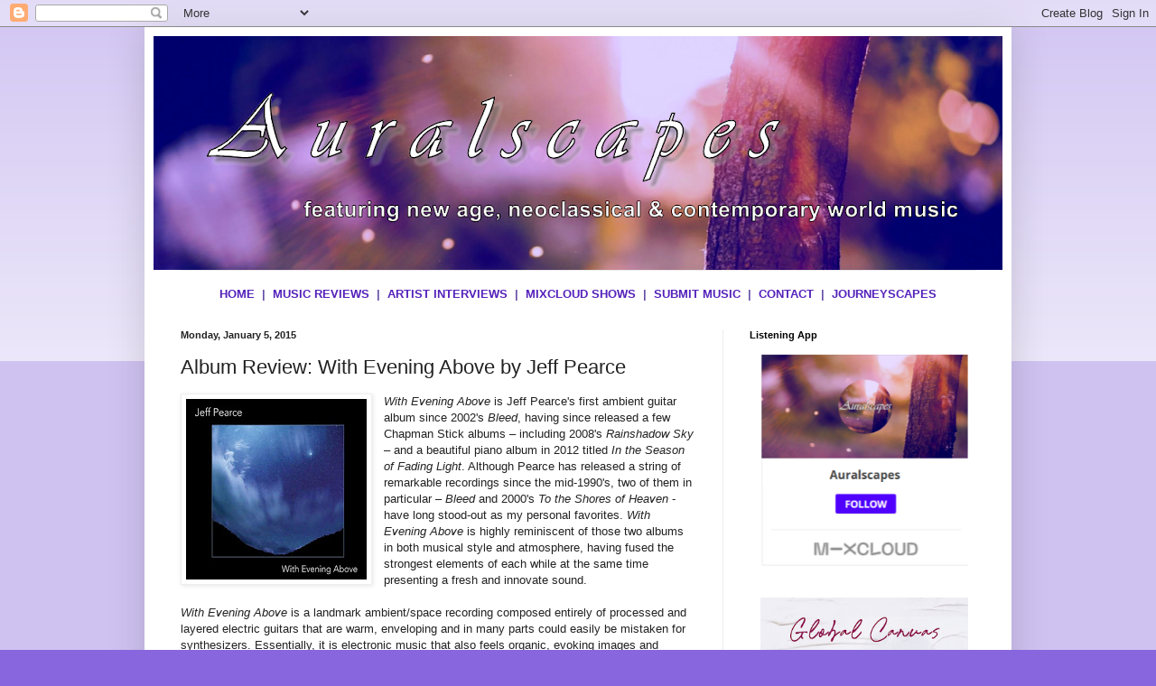

--- FILE ---
content_type: text/html; charset=UTF-8
request_url: https://www.auralscapesradio.com/2015/01/album-review-with-evening-above-by-jeff.html
body_size: 21603
content:
<!DOCTYPE html>
<html class='v2' dir='ltr' lang='en'>
<head>
<link href='https://www.blogger.com/static/v1/widgets/335934321-css_bundle_v2.css' rel='stylesheet' type='text/css'/>
<meta content='width=1100' name='viewport'/>
<meta content='text/html; charset=UTF-8' http-equiv='Content-Type'/>
<meta content='blogger' name='generator'/>
<link href='https://www.auralscapesradio.com/favicon.ico' rel='icon' type='image/x-icon'/>
<link href='https://www.auralscapesradio.com/2015/01/album-review-with-evening-above-by-jeff.html' rel='canonical'/>
<link rel="alternate" type="application/atom+xml" title="Auralscapes - Atom" href="https://www.auralscapesradio.com/feeds/posts/default" />
<link rel="alternate" type="application/rss+xml" title="Auralscapes - RSS" href="https://www.auralscapesradio.com/feeds/posts/default?alt=rss" />
<link rel="service.post" type="application/atom+xml" title="Auralscapes - Atom" href="https://www.blogger.com/feeds/5109040955239204497/posts/default" />

<link rel="alternate" type="application/atom+xml" title="Auralscapes - Atom" href="https://www.auralscapesradio.com/feeds/2888408273355969577/comments/default" />
<!--Can't find substitution for tag [blog.ieCssRetrofitLinks]-->
<link href='https://blogger.googleusercontent.com/img/b/R29vZ2xl/AVvXsEgzJwgxQkBb83iR7LokKIpblUxxfO_nQfpIwRIbRJnIVNxjwBVY8uqnBhgADunm8uXUeu9U38CcSrISJiP4xg340VBFmTt8KM7ogeFLLrgTFUlAEgKDPkWsuffT2G58n6UzK7Kn9HSJ8nE/s200/Jeff-Pearce_With-Evening-Above.jpg' rel='image_src'/>
<meta content='https://www.auralscapesradio.com/2015/01/album-review-with-evening-above-by-jeff.html' property='og:url'/>
<meta content='Album Review: With Evening Above by Jeff Pearce' property='og:title'/>
<meta content='spa, world, contemporary instrumental &amp; classical crossover music blog and podcast, featuring artist interviews and music reviews.' property='og:description'/>
<meta content='https://blogger.googleusercontent.com/img/b/R29vZ2xl/AVvXsEgzJwgxQkBb83iR7LokKIpblUxxfO_nQfpIwRIbRJnIVNxjwBVY8uqnBhgADunm8uXUeu9U38CcSrISJiP4xg340VBFmTt8KM7ogeFLLrgTFUlAEgKDPkWsuffT2G58n6UzK7Kn9HSJ8nE/w1200-h630-p-k-no-nu/Jeff-Pearce_With-Evening-Above.jpg' property='og:image'/>
<title>Auralscapes: Album Review: With Evening Above by Jeff Pearce</title>
<style id='page-skin-1' type='text/css'><!--
/*
-----------------------------------------------
Blogger Template Style
Name:     Simple
Designer: Blogger
URL:      www.blogger.com
----------------------------------------------- */
/* Content
----------------------------------------------- */
body {
font: normal normal 12px Arial, Tahoma, Helvetica, FreeSans, sans-serif;
color: #222222;
background: #8866dd none repeat scroll top left;
padding: 0 40px 40px 40px;
}
html body .region-inner {
min-width: 0;
max-width: 100%;
width: auto;
}
h2 {
font-size: 22px;
}
a:link {
text-decoration:none;
color: #5522bb;
}
a:visited {
text-decoration:none;
color: #888888;
}
a:hover {
text-decoration:underline;
color: #8833ff;
}
.body-fauxcolumn-outer .fauxcolumn-inner {
background: transparent url(https://resources.blogblog.com/blogblog/data/1kt/simple/body_gradient_tile_light.png) repeat scroll top left;
_background-image: none;
}
.body-fauxcolumn-outer .cap-top {
position: absolute;
z-index: 1;
height: 400px;
width: 100%;
}
.body-fauxcolumn-outer .cap-top .cap-left {
width: 100%;
background: transparent url(https://resources.blogblog.com/blogblog/data/1kt/simple/gradients_light.png) repeat-x scroll top left;
_background-image: none;
}
.content-outer {
-moz-box-shadow: 0 0 40px rgba(0, 0, 0, .15);
-webkit-box-shadow: 0 0 5px rgba(0, 0, 0, .15);
-goog-ms-box-shadow: 0 0 10px #333333;
box-shadow: 0 0 40px rgba(0, 0, 0, .15);
margin-bottom: 1px;
}
.content-inner {
padding: 10px 10px;
}
.content-inner {
background-color: #ffffff;
}
/* Header
----------------------------------------------- */
.header-outer {
background: rgba(0,0,0,0) none repeat-x scroll 0 -400px;
_background-image: none;
}
.Header h1 {
font: normal normal 60px Arial, Tahoma, Helvetica, FreeSans, sans-serif;
color: #5533bb;
text-shadow: -1px -1px 1px rgba(0, 0, 0, .2);
}
.Header h1 a {
color: #5533bb;
}
.Header .description {
font-size: 140%;
color: #777777;
}
.header-inner .Header .titlewrapper {
padding: 22px 30px;
}
.header-inner .Header .descriptionwrapper {
padding: 0 30px;
}
/* Tabs
----------------------------------------------- */
.tabs-inner .section:first-child {
border-top: 1px solid #eeeeee;
}
.tabs-inner .section:first-child ul {
margin-top: -1px;
border-top: 1px solid #eeeeee;
border-left: 0 solid #eeeeee;
border-right: 0 solid #eeeeee;
}
.tabs-inner .widget ul {
background: #f5f5f5 url(https://resources.blogblog.com/blogblog/data/1kt/simple/gradients_light.png) repeat-x scroll 0 -800px;
_background-image: none;
border-bottom: 1px solid #eeeeee;
margin-top: 0;
margin-left: -30px;
margin-right: -30px;
}
.tabs-inner .widget li a {
display: inline-block;
padding: .6em 1em;
font: normal normal 14px Arial, Tahoma, Helvetica, FreeSans, sans-serif;
color: #999999;
border-left: 1px solid #ffffff;
border-right: 1px solid #eeeeee;
}
.tabs-inner .widget li:first-child a {
border-left: none;
}
.tabs-inner .widget li.selected a, .tabs-inner .widget li a:hover {
color: #000000;
background-color: #eeeeee;
text-decoration: none;
}
/* Columns
----------------------------------------------- */
.main-outer {
border-top: 0 solid #eeeeee;
}
.fauxcolumn-left-outer .fauxcolumn-inner {
border-right: 1px solid #eeeeee;
}
.fauxcolumn-right-outer .fauxcolumn-inner {
border-left: 1px solid #eeeeee;
}
/* Headings
----------------------------------------------- */
div.widget > h2,
div.widget h2.title {
margin: 0 0 1em 0;
font: normal bold 11px Arial, Tahoma, Helvetica, FreeSans, sans-serif;
color: #000000;
}
/* Widgets
----------------------------------------------- */
.widget .zippy {
color: #999999;
text-shadow: 2px 2px 1px rgba(0, 0, 0, .1);
}
.widget .popular-posts ul {
list-style: none;
}
/* Posts
----------------------------------------------- */
h2.date-header {
font: normal bold 11px Arial, Tahoma, Helvetica, FreeSans, sans-serif;
}
.date-header span {
background-color: rgba(0,0,0,0);
color: #222222;
padding: inherit;
letter-spacing: inherit;
margin: inherit;
}
.main-inner {
padding-top: 30px;
padding-bottom: 30px;
}
.main-inner .column-center-inner {
padding: 0 15px;
}
.main-inner .column-center-inner .section {
margin: 0 15px;
}
.post {
margin: 0 0 25px 0;
}
h3.post-title, .comments h4 {
font: normal normal 22px Arial, Tahoma, Helvetica, FreeSans, sans-serif;
margin: .75em 0 0;
}
.post-body {
font-size: 110%;
line-height: 1.4;
position: relative;
}
.post-body img, .post-body .tr-caption-container, .Profile img, .Image img,
.BlogList .item-thumbnail img {
padding: 2px;
background: #ffffff;
border: 1px solid #eeeeee;
-moz-box-shadow: 1px 1px 5px rgba(0, 0, 0, .1);
-webkit-box-shadow: 1px 1px 5px rgba(0, 0, 0, .1);
box-shadow: 1px 1px 5px rgba(0, 0, 0, .1);
}
.post-body img, .post-body .tr-caption-container {
padding: 5px;
}
.post-body .tr-caption-container {
color: #222222;
}
.post-body .tr-caption-container img {
padding: 0;
background: transparent;
border: none;
-moz-box-shadow: 0 0 0 rgba(0, 0, 0, .1);
-webkit-box-shadow: 0 0 0 rgba(0, 0, 0, .1);
box-shadow: 0 0 0 rgba(0, 0, 0, .1);
}
.post-header {
margin: 0 0 1.5em;
line-height: 1.6;
font-size: 90%;
}
.post-footer {
margin: 20px -2px 0;
padding: 5px 10px;
color: #666666;
background-color: #f9f9f9;
border-bottom: 1px solid #eeeeee;
line-height: 1.6;
font-size: 90%;
}
#comments .comment-author {
padding-top: 1.5em;
border-top: 1px solid #eeeeee;
background-position: 0 1.5em;
}
#comments .comment-author:first-child {
padding-top: 0;
border-top: none;
}
.avatar-image-container {
margin: .2em 0 0;
}
#comments .avatar-image-container img {
border: 1px solid #eeeeee;
}
/* Comments
----------------------------------------------- */
.comments .comments-content .icon.blog-author {
background-repeat: no-repeat;
background-image: url([data-uri]);
}
.comments .comments-content .loadmore a {
border-top: 1px solid #999999;
border-bottom: 1px solid #999999;
}
.comments .comment-thread.inline-thread {
background-color: #f9f9f9;
}
.comments .continue {
border-top: 2px solid #999999;
}
/* Accents
---------------------------------------------- */
.section-columns td.columns-cell {
border-left: 1px solid #eeeeee;
}
.blog-pager {
background: transparent none no-repeat scroll top center;
}
.blog-pager-older-link, .home-link,
.blog-pager-newer-link {
background-color: #ffffff;
padding: 5px;
}
.footer-outer {
border-top: 0 dashed #bbbbbb;
}
/* Mobile
----------------------------------------------- */
body.mobile  {
background-size: auto;
}
.mobile .body-fauxcolumn-outer {
background: transparent none repeat scroll top left;
}
.mobile .body-fauxcolumn-outer .cap-top {
background-size: 100% auto;
}
.mobile .content-outer {
-webkit-box-shadow: 0 0 3px rgba(0, 0, 0, .15);
box-shadow: 0 0 3px rgba(0, 0, 0, .15);
}
.mobile .tabs-inner .widget ul {
margin-left: 0;
margin-right: 0;
}
.mobile .post {
margin: 0;
}
.mobile .main-inner .column-center-inner .section {
margin: 0;
}
.mobile .date-header span {
padding: 0.1em 10px;
margin: 0 -10px;
}
.mobile h3.post-title {
margin: 0;
}
.mobile .blog-pager {
background: transparent none no-repeat scroll top center;
}
.mobile .footer-outer {
border-top: none;
}
.mobile .main-inner, .mobile .footer-inner {
background-color: #ffffff;
}
.mobile-index-contents {
color: #222222;
}
.mobile-link-button {
background-color: #5522bb;
}
.mobile-link-button a:link, .mobile-link-button a:visited {
color: #ffffff;
}
.mobile .tabs-inner .section:first-child {
border-top: none;
}
.mobile .tabs-inner .PageList .widget-content {
background-color: #eeeeee;
color: #000000;
border-top: 1px solid #eeeeee;
border-bottom: 1px solid #eeeeee;
}
.mobile .tabs-inner .PageList .widget-content .pagelist-arrow {
border-left: 1px solid #eeeeee;
}

--></style>
<style id='template-skin-1' type='text/css'><!--
body {
min-width: 960px;
}
.content-outer, .content-fauxcolumn-outer, .region-inner {
min-width: 960px;
max-width: 960px;
_width: 960px;
}
.main-inner .columns {
padding-left: 0;
padding-right: 310px;
}
.main-inner .fauxcolumn-center-outer {
left: 0;
right: 310px;
/* IE6 does not respect left and right together */
_width: expression(this.parentNode.offsetWidth -
parseInt("0") -
parseInt("310px") + 'px');
}
.main-inner .fauxcolumn-left-outer {
width: 0;
}
.main-inner .fauxcolumn-right-outer {
width: 310px;
}
.main-inner .column-left-outer {
width: 0;
right: 100%;
margin-left: -0;
}
.main-inner .column-right-outer {
width: 310px;
margin-right: -310px;
}
#layout {
min-width: 0;
}
#layout .content-outer {
min-width: 0;
width: 800px;
}
#layout .region-inner {
min-width: 0;
width: auto;
}
body#layout div.add_widget {
padding: 8px;
}
body#layout div.add_widget a {
margin-left: 32px;
}
--></style>
<link href='https://www.blogger.com/dyn-css/authorization.css?targetBlogID=5109040955239204497&amp;zx=f04fce59-40c0-4043-8063-3cf7fc627d0b' media='none' onload='if(media!=&#39;all&#39;)media=&#39;all&#39;' rel='stylesheet'/><noscript><link href='https://www.blogger.com/dyn-css/authorization.css?targetBlogID=5109040955239204497&amp;zx=f04fce59-40c0-4043-8063-3cf7fc627d0b' rel='stylesheet'/></noscript>
<meta name='google-adsense-platform-account' content='ca-host-pub-1556223355139109'/>
<meta name='google-adsense-platform-domain' content='blogspot.com'/>

<!-- data-ad-client=ca-pub-2302240349492461 -->

</head>
<body class='loading variant-pale'>
<div class='navbar section' id='navbar' name='Navbar'><div class='widget Navbar' data-version='1' id='Navbar1'><script type="text/javascript">
    function setAttributeOnload(object, attribute, val) {
      if(window.addEventListener) {
        window.addEventListener('load',
          function(){ object[attribute] = val; }, false);
      } else {
        window.attachEvent('onload', function(){ object[attribute] = val; });
      }
    }
  </script>
<div id="navbar-iframe-container"></div>
<script type="text/javascript" src="https://apis.google.com/js/platform.js"></script>
<script type="text/javascript">
      gapi.load("gapi.iframes:gapi.iframes.style.bubble", function() {
        if (gapi.iframes && gapi.iframes.getContext) {
          gapi.iframes.getContext().openChild({
              url: 'https://www.blogger.com/navbar/5109040955239204497?po\x3d2888408273355969577\x26origin\x3dhttps://www.auralscapesradio.com',
              where: document.getElementById("navbar-iframe-container"),
              id: "navbar-iframe"
          });
        }
      });
    </script><script type="text/javascript">
(function() {
var script = document.createElement('script');
script.type = 'text/javascript';
script.src = '//pagead2.googlesyndication.com/pagead/js/google_top_exp.js';
var head = document.getElementsByTagName('head')[0];
if (head) {
head.appendChild(script);
}})();
</script>
</div></div>
<div class='body-fauxcolumns'>
<div class='fauxcolumn-outer body-fauxcolumn-outer'>
<div class='cap-top'>
<div class='cap-left'></div>
<div class='cap-right'></div>
</div>
<div class='fauxborder-left'>
<div class='fauxborder-right'></div>
<div class='fauxcolumn-inner'>
</div>
</div>
<div class='cap-bottom'>
<div class='cap-left'></div>
<div class='cap-right'></div>
</div>
</div>
</div>
<div class='content'>
<div class='content-fauxcolumns'>
<div class='fauxcolumn-outer content-fauxcolumn-outer'>
<div class='cap-top'>
<div class='cap-left'></div>
<div class='cap-right'></div>
</div>
<div class='fauxborder-left'>
<div class='fauxborder-right'></div>
<div class='fauxcolumn-inner'>
</div>
</div>
<div class='cap-bottom'>
<div class='cap-left'></div>
<div class='cap-right'></div>
</div>
</div>
</div>
<div class='content-outer'>
<div class='content-cap-top cap-top'>
<div class='cap-left'></div>
<div class='cap-right'></div>
</div>
<div class='fauxborder-left content-fauxborder-left'>
<div class='fauxborder-right content-fauxborder-right'></div>
<div class='content-inner'>
<header>
<div class='header-outer'>
<div class='header-cap-top cap-top'>
<div class='cap-left'></div>
<div class='cap-right'></div>
</div>
<div class='fauxborder-left header-fauxborder-left'>
<div class='fauxborder-right header-fauxborder-right'></div>
<div class='region-inner header-inner'>
<div class='header section' id='header' name='Header'><div class='widget Header' data-version='1' id='Header1'>
<div id='header-inner'>
<a href='https://www.auralscapesradio.com/' style='display: block'>
<img alt='Auralscapes' height='259px; ' id='Header1_headerimg' src='https://blogger.googleusercontent.com/img/a/AVvXsEjY-QJbAMdxcjbfWK8nmML2i4Tn3xCoHlZx7trr20xFvvFPl1V6kiHfwR9dWvPUAVTAE-Hv8SphHAq2tDWIvBxE4OgsoUiAn2clhJMg7z8-xYrDjUxi8f6nTCit_FFCreE4ryWu2iE4--Mm919vtUOVYMf_ePexhYQzN6vzWtRKFE22_2oWCxDSjs8F62s=s940' style='display: block' width='940px; '/>
</a>
</div>
</div></div>
</div>
</div>
<div class='header-cap-bottom cap-bottom'>
<div class='cap-left'></div>
<div class='cap-right'></div>
</div>
</div>
</header>
<div class='tabs-outer'>
<div class='tabs-cap-top cap-top'>
<div class='cap-left'></div>
<div class='cap-right'></div>
</div>
<div class='fauxborder-left tabs-fauxborder-left'>
<div class='fauxborder-right tabs-fauxborder-right'></div>
<div class='region-inner tabs-inner'>
<div class='tabs section' id='crosscol' name='Cross-Column'><div class='widget HTML' data-version='1' id='HTML4'>
<div class='widget-content'>
<br />

<div style="text-align: center;"><h3><span face="" style="font-size: small;"><span><a href="http://www.auralscapesradio.com/" style="font-weight: bold;">HOME</a><b>&nbsp; </b><span style="color: #674ea7;">|</span><b>&nbsp; </b><a href="http://www.auralscapesradio.com/search/label/album%20review" style="font-weight: bold;">MUSIC REVIEWS</a><b>&nbsp; </b><span style="color: #674ea7;">|</span><b>&nbsp; </b><a href="http://www.auralscapesradio.com/search/label/Artist%20Interview" style="font-weight: bold;">ARTIST INTERVIEWS</a><b>&nbsp; </b><span style="color: #674ea7;">|</span><b>&nbsp; </b><a href="http://www.auralscapesradio.com/search/label/Mixcloud%20Show" style="font-weight: bold;">MIXCLOUD SHOWS</a><b>&nbsp;</b><b>&nbsp;</b><span style="color: #674ea7;">|</span><b>&nbsp;  <a href="http://www.auralscapesradio.com/search/label/music%20submissions">SUBMIT MUSIC</a></b>&nbsp;  <span style="color: #674ea7;">|&nbsp;</span>     <a href="http://www.auralscapesradio.com/2017/12/about.html" style="font-weight: bold;">CONTACT</a>&nbsp; <span style="color: #674ea7;">|&nbsp;</span> <a href="https://www.journeyscapesradio.com/" target="_blank"><b>JOURNEYSCAPES</b></a></span></span></h3></div>
</div>
<div class='clear'></div>
</div></div>
<div class='tabs no-items section' id='crosscol-overflow' name='Cross-Column 2'></div>
</div>
</div>
<div class='tabs-cap-bottom cap-bottom'>
<div class='cap-left'></div>
<div class='cap-right'></div>
</div>
</div>
<div class='main-outer'>
<div class='main-cap-top cap-top'>
<div class='cap-left'></div>
<div class='cap-right'></div>
</div>
<div class='fauxborder-left main-fauxborder-left'>
<div class='fauxborder-right main-fauxborder-right'></div>
<div class='region-inner main-inner'>
<div class='columns fauxcolumns'>
<div class='fauxcolumn-outer fauxcolumn-center-outer'>
<div class='cap-top'>
<div class='cap-left'></div>
<div class='cap-right'></div>
</div>
<div class='fauxborder-left'>
<div class='fauxborder-right'></div>
<div class='fauxcolumn-inner'>
</div>
</div>
<div class='cap-bottom'>
<div class='cap-left'></div>
<div class='cap-right'></div>
</div>
</div>
<div class='fauxcolumn-outer fauxcolumn-left-outer'>
<div class='cap-top'>
<div class='cap-left'></div>
<div class='cap-right'></div>
</div>
<div class='fauxborder-left'>
<div class='fauxborder-right'></div>
<div class='fauxcolumn-inner'>
</div>
</div>
<div class='cap-bottom'>
<div class='cap-left'></div>
<div class='cap-right'></div>
</div>
</div>
<div class='fauxcolumn-outer fauxcolumn-right-outer'>
<div class='cap-top'>
<div class='cap-left'></div>
<div class='cap-right'></div>
</div>
<div class='fauxborder-left'>
<div class='fauxborder-right'></div>
<div class='fauxcolumn-inner'>
</div>
</div>
<div class='cap-bottom'>
<div class='cap-left'></div>
<div class='cap-right'></div>
</div>
</div>
<!-- corrects IE6 width calculation -->
<div class='columns-inner'>
<div class='column-center-outer'>
<div class='column-center-inner'>
<div class='main section' id='main' name='Main'><div class='widget Blog' data-version='1' id='Blog1'>
<div class='blog-posts hfeed'>

          <div class="date-outer">
        
<h2 class='date-header'><span>Monday, January 5, 2015</span></h2>

          <div class="date-posts">
        
<div class='post-outer'>
<div class='post hentry uncustomized-post-template' itemprop='blogPost' itemscope='itemscope' itemtype='http://schema.org/BlogPosting'>
<meta content='https://blogger.googleusercontent.com/img/b/R29vZ2xl/AVvXsEgzJwgxQkBb83iR7LokKIpblUxxfO_nQfpIwRIbRJnIVNxjwBVY8uqnBhgADunm8uXUeu9U38CcSrISJiP4xg340VBFmTt8KM7ogeFLLrgTFUlAEgKDPkWsuffT2G58n6UzK7Kn9HSJ8nE/s200/Jeff-Pearce_With-Evening-Above.jpg' itemprop='image_url'/>
<meta content='5109040955239204497' itemprop='blogId'/>
<meta content='2888408273355969577' itemprop='postId'/>
<a name='2888408273355969577'></a>
<h3 class='post-title entry-title' itemprop='name'>
Album Review: With Evening Above by Jeff Pearce
</h3>
<div class='post-header'>
<div class='post-header-line-1'></div>
</div>
<div class='post-body entry-content' id='post-body-2888408273355969577' itemprop='description articleBody'>
<div class="separator" style="clear: both; text-align: center;">
<a href="https://blogger.googleusercontent.com/img/b/R29vZ2xl/AVvXsEgzJwgxQkBb83iR7LokKIpblUxxfO_nQfpIwRIbRJnIVNxjwBVY8uqnBhgADunm8uXUeu9U38CcSrISJiP4xg340VBFmTt8KM7ogeFLLrgTFUlAEgKDPkWsuffT2G58n6UzK7Kn9HSJ8nE/s1600/Jeff-Pearce_With-Evening-Above.jpg" imageanchor="1" style="clear: left; float: left; margin-bottom: 1em; margin-right: 1em;"><img border="0" data-original-height="500" data-original-width="500" height="200" src="https://blogger.googleusercontent.com/img/b/R29vZ2xl/AVvXsEgzJwgxQkBb83iR7LokKIpblUxxfO_nQfpIwRIbRJnIVNxjwBVY8uqnBhgADunm8uXUeu9U38CcSrISJiP4xg340VBFmTt8KM7ogeFLLrgTFUlAEgKDPkWsuffT2G58n6UzK7Kn9HSJ8nE/s200/Jeff-Pearce_With-Evening-Above.jpg" width="200" /></a></div>
<i>With Evening Above</i> is Jeff Pearce's first ambient guitar album since 2002's <i>Bleed</i>, having since released a few Chapman Stick albums &#8211; including 2008's <i>Rainshadow Sky</i> &#8211; and a beautiful piano album in 2012 titled <i>In the Season of Fading Light</i>. Although Pearce has released a string of remarkable recordings since the mid-1990's, two of them in particular &#8211; <i>Bleed</i> and 2000's <i>To the Shores of Heaven</i> - have long stood-out as my personal favorites. <i>With Evening Above</i> is highly reminiscent of those two albums in both musical style and atmosphere, having fused the strongest elements of each while at the same time presenting a fresh and innovate sound.
<br />
<br />
<i>With Evening Above</i> is a landmark ambient/space recording composed entirely of processed and layered electric guitars that are warm, enveloping and in many parts could easily be mistaken for synthesizers. Essentially, it is electronic music that also feels organic, evoking images and sensations of being outside in open spaces under clear, starlit skies. There's also an underlying yet ever-present emotionally-stirring quality about the music that subtly tugs at the heart as it transports the mind. 
<br />
<br />
The album opens with the title track, "With Evening Above", a warm, melodic piece conveyed by Pearce's signature guitar-scapes which gently cascade about and engulf the listening space. About half of the album's tracks are imbued with more melodic structure such as this one, and gently alternate with more expansive atmospheric pieces, as exemplified on the closing track "No Matter How Far", a drifting long-form piece over twenty minutes long that is sure to send the listener into dreamland. At its darkest, the music is still tender and elegant - at its brightest, still melancholy and mysterious. 
<br />
<br />
One particular highlight is the track "After Dark", a deeply hypnotic and nocturnal-sounding piece that feels beautifully esoteric, making it my personal favorite. This one should definitely be listened to on headphones in order to experience its full immersion, as there is a whole lot going on beneath the surface of this track that might not be immediately evident with casual listens. 
<br />
<br />
In a way, <i>With Evening Above</i> seems to have come out of nowhere, proving itself to be a stunning return to form and quite possibly Pearce's most impressive album to date. Timeless, ageless, and destined to become a classic, all eight tracks are magnificent from beginning to end, making it one of the absolute best recordings to bless my senses in a very long time. This one is a definite must-have! <i>~Candice Michelle
</i><br />
<br />
For more information please visit the <a href="http://www.jeffpearcemusic.com/" target="_blank">artist's website</a>. This album is also available at <a href="https://jeffpearcemusic.bandcamp.com/album/with-evening-above" target="_blank">Bandcamp</a>, <a href="https://amzn.to/2MDozEa" target="_blank">Amazon</a>, <a href="https://geo.itunes.apple.com/us/album/with-evening-above/886025349?mt=1&amp;app=itunes" target="_blank">iTunes</a> and <a href="https://store.cdbaby.com/cd/jeffpearce19" target="_blank">CD Baby</a>. 
<br />
<br />
Review originally published on <i><a href="http://www.journeyscapesradio.com/" target="_blank">Journeyscapes Radio</a></i> on 01/05/15.<br />
<br />
<div style='clear: both;'></div>
</div>
<div class='post-footer'>
<div class='post-footer-line post-footer-line-1'>
<span class='post-author vcard'>
</span>
<span class='post-timestamp'>
at
<meta content='https://www.auralscapesradio.com/2015/01/album-review-with-evening-above-by-jeff.html' itemprop='url'/>
<a class='timestamp-link' href='https://www.auralscapesradio.com/2015/01/album-review-with-evening-above-by-jeff.html' rel='bookmark' title='permanent link'><abbr class='published' itemprop='datePublished' title='2015-01-05T09:16:00-08:00'>January 05, 2015</abbr></a>
</span>
<span class='post-comment-link'>
</span>
<span class='post-icons'>
<span class='item-control blog-admin pid-808595415'>
<a href='https://www.blogger.com/post-edit.g?blogID=5109040955239204497&postID=2888408273355969577&from=pencil' title='Edit Post'>
<img alt='' class='icon-action' height='18' src='https://resources.blogblog.com/img/icon18_edit_allbkg.gif' width='18'/>
</a>
</span>
</span>
<div class='post-share-buttons goog-inline-block'>
<a class='goog-inline-block share-button sb-email' href='https://www.blogger.com/share-post.g?blogID=5109040955239204497&postID=2888408273355969577&target=email' target='_blank' title='Email This'><span class='share-button-link-text'>Email This</span></a><a class='goog-inline-block share-button sb-blog' href='https://www.blogger.com/share-post.g?blogID=5109040955239204497&postID=2888408273355969577&target=blog' onclick='window.open(this.href, "_blank", "height=270,width=475"); return false;' target='_blank' title='BlogThis!'><span class='share-button-link-text'>BlogThis!</span></a><a class='goog-inline-block share-button sb-twitter' href='https://www.blogger.com/share-post.g?blogID=5109040955239204497&postID=2888408273355969577&target=twitter' target='_blank' title='Share to X'><span class='share-button-link-text'>Share to X</span></a><a class='goog-inline-block share-button sb-facebook' href='https://www.blogger.com/share-post.g?blogID=5109040955239204497&postID=2888408273355969577&target=facebook' onclick='window.open(this.href, "_blank", "height=430,width=640"); return false;' target='_blank' title='Share to Facebook'><span class='share-button-link-text'>Share to Facebook</span></a><a class='goog-inline-block share-button sb-pinterest' href='https://www.blogger.com/share-post.g?blogID=5109040955239204497&postID=2888408273355969577&target=pinterest' target='_blank' title='Share to Pinterest'><span class='share-button-link-text'>Share to Pinterest</span></a>
</div>
</div>
<div class='post-footer-line post-footer-line-2'>
<span class='post-labels'>
Labels:
<a href='https://www.auralscapesradio.com/search/label/album%20review' rel='tag'>album review</a>,
<a href='https://www.auralscapesradio.com/search/label/ambient' rel='tag'>ambient</a>,
<a href='https://www.auralscapesradio.com/search/label/electric%20guitar' rel='tag'>electric guitar</a>,
<a href='https://www.auralscapesradio.com/search/label/electronic%20music' rel='tag'>electronic music</a>,
<a href='https://www.auralscapesradio.com/search/label/ethereal' rel='tag'>ethereal</a>,
<a href='https://www.auralscapesradio.com/search/label/Jeff%20Pearce' rel='tag'>Jeff Pearce</a>
</span>
</div>
<div class='post-footer-line post-footer-line-3'>
<span class='post-location'>
</span>
</div>
</div>
</div>
<div class='comments' id='comments'>
<a name='comments'></a>
</div>
</div>

        </div></div>
      
</div>
<div class='blog-pager' id='blog-pager'>
<span id='blog-pager-newer-link'>
<a class='blog-pager-newer-link' href='https://www.auralscapesradio.com/2015/02/spotlight-reiki-hands-of-love-by-deuter.html' id='Blog1_blog-pager-newer-link' title='Newer Post'>Newer Post</a>
</span>
<a class='home-link' href='https://www.auralscapesradio.com/'>Home</a>
</div>
<div class='clear'></div>
<div class='post-feeds'>
</div>
</div><div class='widget PopularPosts' data-version='1' id='PopularPosts1'>
<div class='widget-content popular-posts'>
<ul>
<li>
<div class='item-content'>
<div class='item-title'><a href='https://www.auralscapesradio.com/2017/12/about.html'>Contact Us</a></div>
<div class='item-snippet'>For questions or comments, please fill out the contact form below.  For music submissions, please click here .          Name*:       Phone n...</div>
</div>
<div style='clear: both;'></div>
</li>
<li>
<div class='item-content'>
<div class='item-thumbnail'>
<a href='https://www.auralscapesradio.com/2023/03/album-review-liquid-mind-xiv-simplicity.html' target='_blank'>
<img alt='' border='0' src='https://blogger.googleusercontent.com/img/b/R29vZ2xl/AVvXsEhQueegv6qyNvLSlLXjiPe8DQgvPCCpOm2N_2w_IHo-NuXbwU0d-2hvpCvoyb2b_lUNnWAYTgy130jkmaInlNxldvlb979CcHOD6tuyh07SVgnf6DRV9cIT85LqfXtwVbcSwP_H0NCAYXXGLFN0qG2mMJ2CBHs6zPuFf025BHZ39gSn1xixsxHYTTvr/w72-h72-p-k-no-nu/ALBUM%20ART%20Liquid%20Mind%20-%20Liquid%20Mind%20XIV%20Simplicity.jpg'/>
</a>
</div>
<div class='item-title'><a href='https://www.auralscapesradio.com/2023/03/album-review-liquid-mind-xiv-simplicity.html'>Album Review: Liquid Mind XIV: Simplicity by Liquid Mind </a></div>
<div class='item-snippet'>Review by Candice Michelle&#160;   Veteran musician and keyboardist Chuck Wild, formerly of the 80s-rock band Missing Persons who subsequently la...</div>
</div>
<div style='clear: both;'></div>
</li>
<li>
<div class='item-content'>
<div class='item-thumbnail'>
<a href='https://www.auralscapesradio.com/2022/12/album-review-london-sessions-by-ed-bazel.html' target='_blank'>
<img alt='' border='0' src='https://blogger.googleusercontent.com/img/b/R29vZ2xl/AVvXsEjps2F5ohaqXLX77BuWhuQAZjlxACox3O5ooc_yuISZagRGq5qHX5l6-VqTgtpj_x4-6o6Kd0lAXPLYaKWwrXlkleePZVNZPhbUb9BNqNnXS_wP4KdZtIDCEDn5scC2tgjxff0BfUtZY_RQtJKZ1K2BoThPjy-ZMUZDio1nd_SP1OuAfFEK0HemAv4z/w72-h72-p-k-no-nu/Cover_LondonSessions_Bazel.jpg'/>
</a>
</div>
<div class='item-title'><a href='https://www.auralscapesradio.com/2022/12/album-review-london-sessions-by-ed-bazel.html'>Album Review: The London Sessions by Ed Bazel</a></div>
<div class='item-snippet'>Review by Marilyn Torres&#160;   Pianist Ed Bazel delivers an inspirational and soothing collection of pieces curated to highlight the artist...</div>
</div>
<div style='clear: both;'></div>
</li>
</ul>
<div class='clear'></div>
</div>
</div></div>
</div>
</div>
<div class='column-left-outer'>
<div class='column-left-inner'>
<aside>
</aside>
</div>
</div>
<div class='column-right-outer'>
<div class='column-right-inner'>
<aside>
<div class='sidebar section' id='sidebar-right-1'><div class='widget HTML' data-version='1' id='HTML1'>
<h2 class='title'>Listening App</h2>
<div class='widget-content'>
<div class="separator" style="clear: both; text-align: center;"><a href="https://www.mixcloud.com/Journeyscapes/playlists/auralscapes/" imageanchor="1" style="margin-left: 1em; margin-right: 1em;" target="_blank"><img border="0" data-original-height="301" data-original-width="289" src="https://blogger.googleusercontent.com/img/b/R29vZ2xl/AVvXsEifEblJ2VNvN_dQTyT5Uc54MeuVC9jHE57dPvLoNDjJuc3zx0E6qbhAyOZUx9V1eMtvDGdHP94TlrVFwhPA79RRf60sSOhuNhOAhkYmmCifkOGJKOE1kGOTU_9LqVwW8jHEKFGwFQluHmXA-QgKFnbNhCm3iiMMDQrdeGILq7FWs_t7Zqi_ido64FoMt0Y/s1600/Auralscapes_Follow.png" width="230" /></a></div>
</div>
<div class='clear'></div>
</div><div class='widget HTML' data-version='1' id='HTML9'>
<div class='widget-content'>
<div class="separator" style="clear: both; text-align: center;"><a href="https://www.ronkorb.com/globalcanvas-cd" style="margin-left: 1em; margin-right: 1em;" target="_blank"><img border="0" data-original-height="1482" data-original-width="1644" height="230" src="https://blogger.googleusercontent.com/img/b/R29vZ2xl/AVvXsEhiFPPH8bflsyXs5_lr7X7O9U6IbKw4iA7VMEEp6RXPMJw0lm0aETgX46pk71-mCxq0s1LQl4RbdmK-Gh97YiBBiPj2_BOdcxfgYJQaOg1mZCXqNA_U5-RKFUlnqsr4sPkLZyLWb8x4WqkjFFGwXvjJsaMc7GBQlDSvv1TnN7eeAr4606L6_45uHWI3anE/s320/Global%20Canvas%20Front%20Cover%20CD%20size.jpg" width="230" /></a></div><br />

<div class="separator" style="clear: both; text-align: center;"><a href="https://www.raphaelgroten.com/" style="margin-left: 1em; margin-right: 1em;" target="_blank"><img border="0" data-original-height="1800" data-original-width="1800" height="230" src="https://blogger.googleusercontent.com/img/b/R29vZ2xl/AVvXsEidtepoLm1wdED6U9IJl_oEX3jiqvr4YZc8p-_PkipN36-e86kAiRCo16Bo8eARvrW5cie53xAXavfq8hV0ant_P-DPUHJrSc9rTgJnCgoOou4_jIzPg4G0K8nadd-H4DsPqGbk2ZY4gHC4KzPy-xLmkDmLIAww3SNGKj7gZDI9uZVwi2mva22oczx4Obs/s320/Raphael%20-%20Inner%20Sanctum.jpg" width="230" /></a></div><br />

<div class="separator" style="clear: both; text-align: center;"><a href="https://amzn.to/4r2unX8" style="margin-left: 1em; margin-right: 1em;" target="_blank"><img border="0" data-original-height="1284" data-original-width="1284" height="230" src="https://blogger.googleusercontent.com/img/b/R29vZ2xl/AVvXsEhiU9UsnM6wZJupEPFgnXOG5Nvppw4vBDOZ_ixrClakQxCbIc0n-Tnxl8hsV5DuIIV7g2FcCFDLLSzr5_jhxH3XPEqZEHg4-DRUiUt_4iHJVaLUHosQmRQ_lZaqKxuhC4E6bQNp_ejAIUpmZ1KbCoHYLHupzBDnmWQLO3t4Ig0699Ge9I8HTQgB2iTjPjg/s320/~Jonny%20Lipford%20-%20The%20Warrior%20Within.png" width="230" /></a></div>
<br />

<div class="separator" style="clear: both; text-align: center;"><a href="https://music.apple.com/us/album/two-shores/1820166543" style="margin-left: 1em; margin-right: 1em;" target="_blank"><img border="0" data-original-height="6000" data-original-width="6000" height="230" src="https://blogger.googleusercontent.com/img/b/R29vZ2xl/AVvXsEg5AE4BRGOGlWs8tZkVkjFr9deR0i1QF02T1V2fPTgjfqknz7CBfp0avWI9Om1GvZ1Y8t3HuM3hy0OBL8rCQJbZV9RNKKLsGFmDFkib1N1t35RwjG4MTE6wkG85O50YUSqqc3lUW0hCnjmNUfsCNqtRKZopLGhjIpaePk4bSCk_o68BY3XMGfzqilYNT5I/s320/~Jim%20Kimo%20West%20&amp;%20Michael%20Whalen%20-%20Two%20Shores.jpg" width="230" /></a></div>
<br />

<div class="separator" style="clear: both; text-align: center;"><a href="https://sherryfinzer.bandcamp.com/album/dreamweaver-music-for-deep-dreaming" style="margin-left: 1em; margin-right: 1em;" target="_blank"><img border="0" data-original-height="3000" data-original-width="3000" height="230" src="https://blogger.googleusercontent.com/img/b/R29vZ2xl/AVvXsEgQpIFlBcHQR-pPFKAShC7Ch7TPGxI97INFU0bJk9inENE26xrrU4PHyM_sR5RzDxQdwKl9uZsl0QazjU00T12-flEheuGNjeqPi_8iSK269734KLsiexLY4FdxuKsJqo9IZh-pSQw8cBqLgwrShFQPP3YFWC_7Gl45an81mLTkkh83mlt_49UkUk7d3lo/s320/~Sherry%20Finzer%20-%20Dreamweaver.jpg" width="230" /></a></div>
<br />

<div class="separator" style="clear: both; text-align: center;"><a href="https://amzn.to/3K5G9iZ" style="margin-left: 1em; margin-right: 1em;" target="_blank"><img border="0" data-original-height="3000" data-original-width="3000" height="230" src="https://blogger.googleusercontent.com/img/b/R29vZ2xl/AVvXsEgfvNCx0fbtmzBVSS16ChTyaNn9DDXvgrI_uHxiKejENHIzY436wBYSRWYn0L83BFYS-damC_Hhb9V_h-MJtF7ie2o-2znkKYtstl2uRM4qnfdtQRMw8ByzcZn4TIrpTnSVIiFk5DS7i2ZwYuyoD4g_27RjknrE0qcNGp-oOk9_RNhyAcN4pzv8fHCi2hs/s320/~Roger%20Eno%20-%20Without%20Wind%20_%20Without%20Air.jpg" width="230" /></a></div>
<br />

<div class="separator" style="clear: both; text-align: center;"><a href="https://amzn.to/3Xw6sls" style="margin-left: 1em; margin-right: 1em;" target="_blank"><img border="0" data-original-height="879" data-original-width="887" height="230" src="https://blogger.googleusercontent.com/img/b/R29vZ2xl/AVvXsEjrL7y_afPWfI5krEdUjJKNq0Pb_NxqV-gLVNjKX2cCTHjmspi2l_do7yFQNrjmU0b6u6NoF3VrE1TSvaqZjpwntUI9JEXLDwMB4f7bMY_7PVcfcXh79CvR3M-WBHk5xxAJkRIsjoiOBvz8yf0uuCmRdm6fFC4hlexTE_mBe95RWPnszosHNx2ist6Pr5U/s320/~Mars%20Lasar%20-%20Grand%20Canyon.png" width="230" /></a></div>
<br />

<div class="separator" style="clear: both; text-align: center;"><a href="https://amzn.to/3WXQhgK" style="margin-left: 1em; margin-right: 1em;" target="_blank"><img border="0" data-original-height="1466" data-original-width="1641" height="230" src="https://blogger.googleusercontent.com/img/b/R29vZ2xl/AVvXsEgEcapKJ55nGKo8Y9phouPg4DAOPQhmaIjXOWbnVcUEO_uvveDDc986h7ayPF68L28_kDnAFEYJvc1xirkskF86cHQYMRVirwhIEXHk79nVxKDk1QKxv4AAGImbTnkljwKR_88la6hdu5azQENIg0QYim6Ol5WqlLA6-TYtB80WV060KVp_eHskHS2uHKE/s320/Bill%20Leslie%20-%20Paradise.jpg" width="230" /></a></div>
<br />

<div class="separator" style="clear: both; text-align: center;"><a href="https://donlatarski.bandcamp.com/album/everywhen" style="margin-left: 1em; margin-right: 1em;" target="_blank"><img border="0" data-original-height="3000" data-original-width="3000" height="230" src="https://blogger.googleusercontent.com/img/b/R29vZ2xl/AVvXsEjVdxIDuTlVbQGr5AbIBRWZibD71_kOfe7FVcVrHwPmnDNWD1lqb_XItfJWPaTKDS_HRHxyv9F1mTdnZPkqitTRBE9mvWyi1c5T_ws3JpXBX8SZmGnzQNM8Zu46M1nz-Lou1OVBWE7Qwo80b3eJVevvR99O7sK4LUFLKM7JrvExLi9U_9o3MCWy3CxUTfA/s320/Don%20Latarski%20-%20Everywhen.jpg" width="230" /></a></div>
<br />

<div class="separator" style="clear: both; text-align: center;"><a href="https://juliehanney.bandcamp.com/album/impressions" style="margin-left: 1em; margin-right: 1em;" target="_blank"><img border="0" data-original-height="1400" data-original-width="1400" height="230" src="https://blogger.googleusercontent.com/img/b/R29vZ2xl/AVvXsEh11bADeFMwp8eOB-ze9N6s4fvS_fFejwOqe7FFy-bZ5Ca4zelFvfpU57CRBMJjH-fNiUuqhzIE95Hq8SK9RMZ8USrU0LHuLBI2w_IKhunv3Fk3pNCFTvpojyAB4PStOWr3uAdkUJ04rSXgxpxys-xE4HUyyi2Uz3VSUn83NB4h6Zx8a8t8ihtWm0ez7ys/s320/Julie%20Hanney%20-%20Impressions.jpg" width="230" /></a></div>
<br />

<div class="separator" style="clear: both; text-align: center;"><a href="https://johnoreschnick.bandcamp.com/album/serenity-and-life" style="margin-left: 1em; margin-right: 1em;" target="_blank"><img border="0" data-original-height="3000" data-original-width="3000" height="230" src="https://blogger.googleusercontent.com/img/b/R29vZ2xl/AVvXsEjtAmA7bhwiLrush27H19HVB8eQO47A3-Dj7SF8Z40_mVH-NnkQSR8VcAwsk2qfCfFBrFk_MCI2FJ-SlFQ3Zg6KzeuU2uCiEckUjI5F9P7LC4VG4Qgjlap8KOGISqkcuc2HIqIIuPkBYDzRPA8ynsGVaISu5vMjnypjV68ckg3qPKk0S6Xwuj_vYKRUFzc/s320/John%20Oreschnick%20-%20Serenity%20and%20Life.jpg" width="230" /></a></div>
<br />

<div class="separator" style="clear: both; text-align: center;"><a href="https://johnoreschnick.bandcamp.com/album/serenity-and-life" style="margin-left: 1em; margin-right: 1em;" target="_blank"><img border="0" data-original-height="3000" data-original-width="3000" height="230" src="https://blogger.googleusercontent.com/img/b/R29vZ2xl/[base64]/s320/Michael%20Martinez%20&amp;%20Sherry%20Finzer%20-%20New%20Beginnings.jpg" width="230" /></a></div>
<br />

<div class="separator" style="clear: both; text-align: center;"><a href="https://naneum.bandcamp.com/album/dreams-remembered-pt-ii" style="margin-left: 1em; margin-right: 1em;" target="_blank"><img border="0" data-original-height="3000" data-original-width="3000" height="230" src="https://blogger.googleusercontent.com/img/b/R29vZ2xl/AVvXsEhXj3LMEPCh4_BMxMIOCrK48q34uEYQaO9b1yNPPUA8jhWGxUcSbYL_ngFAFa2AnyYP7ckxODAo4lEy2rzs4csd6YLzRZzd7h0tQCt_XZAq393SGlKrFKsBkFCdzOl4B9HSs1OUR7xk1kR-f7M2tIt7XT1Kfp-Ybbo7jlaYKHsbnu9G1hdFXqAfSVG9DTM/s320/Naneum%20-%20Dreams%20Remembered%20Pt.%20II.jpg" width="230" /></a></div>
<br />

<div class="separator" style="clear: both; text-align: center;"><a href="https://eddyruyter.bandcamp.com/album/waves-deluxe" style="margin-left: 1em; margin-right: 1em;" target="_blank"><img border="0" data-original-height="3000" data-original-width="3000" height="230" src="https://blogger.googleusercontent.com/img/b/R29vZ2xl/AVvXsEiOmiz1ZIXemhh_InWTZcBvPZQb7NrQ9l8deSW1LQ4TiA1j-1GvK6TSlCsiU6UCE_RpmwD1X4QAXfzgiJjr_Nbnqe3zUQ9uUduv0RKHX3wN9pAXBY8BraJb8Gw6uBViTiV2iDyQPbjsr59NSiVbOkTHC7CYvF79jLS6HSkpQ0By5jYE6KXvRCSHLG5guoI/s320/Eddy%20Ruyter%20-%20Waves%20(Deluxe).jpg" width="230" /></a></div>
<br />

<div class="separator" style="clear: both; text-align: center;"><a href="https://amzn.to/3WTkn4W" style="margin-left: 1em; margin-right: 1em;" target="_blank"><img border="0" data-original-height="1536" data-original-width="1536" height="230" src="https://blogger.googleusercontent.com/img/b/R29vZ2xl/AVvXsEgNj4z-qAgnkiYCPt-z18zmcgbd_1s-chq55icRVqDDnkwQD1n8FELdt5ytSsgZON-tyGR4Czudipx2otUPQ_MP2C05rbeHCLe7GVKsbhV4Me4GggsHCl6UwXPn-Yk8PVAPW1cof9ERGepphBUfelZive9dbV03IZq06Cqxi_c5svN4gkV3Z2jGEroTxE4/s320/Eyd%C3%ADs%20Evensen%20-%20Oceanic%20Mirror.jpg" width="230" /></a></div>
<br />

<div class="separator" style="clear: both; text-align: center;"><a href="https://amzn.to/4oHmVza" style="margin-left: 1em; margin-right: 1em;" target="_blank"><img border="0" data-original-height="600" data-original-width="600" height="230" src="https://blogger.googleusercontent.com/img/b/R29vZ2xl/AVvXsEhMpsB9g8T8geC-dg6dh9YERelp9fvSp6xr0bRtZzStvkXqkNQB12vMu9RARSfz-WMwCK1LrmJMHL93pERd14xMgYfzObG2jnV2a3TSqVRgvMGkANVn3tZANwwoeNIROe8Lkc68LWYLjc4hoyydtqLSGhiAsAzf3lNBZ_U2cBpSJ6Ag7TV9Y3E_bJfoX1I/s320/James%20Filkins%20-%20North%20Manitou%20Trail.jpg" width="230" /></a></div>
<br />

<div class="separator" style="clear: both; text-align: center;"><a href="https://amzn.to/4ibjiPF" style="margin-left: 1em; margin-right: 1em;" target="_blank"><img border="0" data-original-height="1589" data-original-width="1589" height="230" src="https://blogger.googleusercontent.com/img/b/R29vZ2xl/AVvXsEiUT0osvsZ6JXSuaL50rSPuPV-NIuKfmHSCgzY7kzc5sxmgjbyJKXX6WCv0UIx4MbBnH0LIdKC2J57Q1ndinb_1hnvsJ3M2jVjJVIEYLLRhfrqu9YviPw9bUmwu5GsC3y-iqXVhG8Si5VCVMFeehJGEBasCCNbISv3MQcxwBT_mR4YZP0s9zRKa2Tctkxg/s320/Masako%20-%20Dreaming%20Northern.png" width="230" /></a></div>
</div>
<div class='clear'></div>
</div><div class='widget BlogSearch' data-version='1' id='BlogSearch1'>
<h2 class='title'>Search This Blog</h2>
<div class='widget-content'>
<div id='BlogSearch1_form'>
<form action='https://www.auralscapesradio.com/search' class='gsc-search-box' target='_top'>
<table cellpadding='0' cellspacing='0' class='gsc-search-box'>
<tbody>
<tr>
<td class='gsc-input'>
<input autocomplete='off' class='gsc-input' name='q' size='10' title='search' type='text' value=''/>
</td>
<td class='gsc-search-button'>
<input class='gsc-search-button' title='search' type='submit' value='Search'/>
</td>
</tr>
</tbody>
</table>
</form>
</div>
</div>
<div class='clear'></div>
</div><div class='widget HTML' data-version='1' id='HTML2'>
<h2 class='title'>Follow Us</h2>
<div class='widget-content'>
<a href="https://www.instagram.com/journeyscapesradio/" target="_blank"><img border="0" data-original-height="835" data-original-width="40" height="40" src="https://blogger.googleusercontent.com/img/b/R29vZ2xl/AVvXsEjpQ3FYTGJu9TvbQ8gR3hlzkOqKuJpnRmmlpp54wBeFxby-N6MrbWmZVwGpVYQ0gOyxP-UCETxEtUBjwtbqPR-esg2bNuRtCG3ZVui_5-o9oJXxVZBNJRMEZ8WZIQ2S08rxkZ9BFy2QVFs/s320/insta-logo.png" /></a>
</div>
<div class='clear'></div>
</div><div class='widget HTML' data-version='1' id='HTML3'>
<h2 class='title'>Help Support Us</h2>
<div class='widget-content'>
<p><form action="https://www.paypal.com/cgi-bin/webscr" method="post" target="_blank">
<input type="hidden" name="cmd" value="_s-xclick" />
<input type="hidden" name="hosted_button_id" value="ZW8ZQUTEQ782J" />
<input type="image" src="https://www.paypalobjects.com/en_US/i/btn/btn_donateCC_LG.gif" border="0" name="submit" alt="PayPal - The safer, easier way to pay online!" />
<img alt="" border="0" src="https://www.paypalobjects.com/en_US/i/scr/pixel.gif" width="1" height="1" />
</form></p>
</div>
<div class='clear'></div>
</div><div class='widget ContactForm' data-version='1' id='ContactForm1'>
<h2 class='title'>Contact Form</h2>
<div class='contact-form-widget'>
<div class='form'>
<form name='contact-form'>
<p></p>
Name
<br/>
<input class='contact-form-name' id='ContactForm1_contact-form-name' name='name' size='30' type='text' value=''/>
<p></p>
Email
<span style='font-weight: bolder;'>*</span>
<br/>
<input class='contact-form-email' id='ContactForm1_contact-form-email' name='email' size='30' type='text' value=''/>
<p></p>
Message
<span style='font-weight: bolder;'>*</span>
<br/>
<textarea class='contact-form-email-message' cols='25' id='ContactForm1_contact-form-email-message' name='email-message' rows='5'></textarea>
<p></p>
<input class='contact-form-button contact-form-button-submit' id='ContactForm1_contact-form-submit' type='button' value='Send'/>
<p></p>
<div style='text-align: center; max-width: 222px; width: 100%'>
<p class='contact-form-error-message' id='ContactForm1_contact-form-error-message'></p>
<p class='contact-form-success-message' id='ContactForm1_contact-form-success-message'></p>
</div>
</form>
</div>
</div>
<div class='clear'></div>
</div></div>
<table border='0' cellpadding='0' cellspacing='0' class='section-columns columns-2'>
<tbody>
<tr>
<td class='first columns-cell'>
<div class='sidebar no-items section' id='sidebar-right-2-1'></div>
</td>
<td class='columns-cell'>
<div class='sidebar section' id='sidebar-right-2-2'><div class='widget Label' data-version='1' id='Label1'>
<h2>Labels</h2>
<div class='widget-content list-label-widget-content'>
<ul>
<li>
<a dir='ltr' href='https://www.auralscapesradio.com/search/label/2002'>2002</a>
</li>
<li>
<a dir='ltr' href='https://www.auralscapesradio.com/search/label/acoustic'>acoustic</a>
</li>
<li>
<a dir='ltr' href='https://www.auralscapesradio.com/search/label/acoustic%20guitar'>acoustic guitar</a>
</li>
<li>
<a dir='ltr' href='https://www.auralscapesradio.com/search/label/Acoustic%20Ocean'>Acoustic Ocean</a>
</li>
<li>
<a dir='ltr' href='https://www.auralscapesradio.com/search/label/Adam%20Werner'>Adam Werner</a>
</li>
<li>
<a dir='ltr' href='https://www.auralscapesradio.com/search/label/Adiemus'>Adiemus</a>
</li>
<li>
<a dir='ltr' href='https://www.auralscapesradio.com/search/label/Aidia'>Aidia</a>
</li>
<li>
<a dir='ltr' href='https://www.auralscapesradio.com/search/label/Aine%20Minogue'>Aine Minogue</a>
</li>
<li>
<a dir='ltr' href='https://www.auralscapesradio.com/search/label/Al%20Conti'>Al Conti</a>
</li>
<li>
<a dir='ltr' href='https://www.auralscapesradio.com/search/label/Al%20Jewer%20%26%20Andy%20Mitran'>Al Jewer &amp; Andy Mitran</a>
</li>
<li>
<a dir='ltr' href='https://www.auralscapesradio.com/search/label/Alan%20Storeygard'>Alan Storeygard</a>
</li>
<li>
<a dir='ltr' href='https://www.auralscapesradio.com/search/label/album%20review'>album review</a>
</li>
<li>
<a dir='ltr' href='https://www.auralscapesradio.com/search/label/Alexi%20Musnitsky'>Alexi Musnitsky</a>
</li>
<li>
<a dir='ltr' href='https://www.auralscapesradio.com/search/label/ambient'>ambient</a>
</li>
<li>
<a dir='ltr' href='https://www.auralscapesradio.com/search/label/ambient%20piano'>ambient piano</a>
</li>
<li>
<a dir='ltr' href='https://www.auralscapesradio.com/search/label/Ambiscend'>Ambiscend</a>
</li>
<li>
<a dir='ltr' href='https://www.auralscapesradio.com/search/label/american%20southwest'>american southwest</a>
</li>
<li>
<a dir='ltr' href='https://www.auralscapesradio.com/search/label/Anaamaly'>Anaamaly</a>
</li>
<li>
<a dir='ltr' href='https://www.auralscapesradio.com/search/label/Anaya%20Music'>Anaya Music</a>
</li>
<li>
<a dir='ltr' href='https://www.auralscapesradio.com/search/label/Andy%20Iorio'>Andy Iorio</a>
</li>
<li>
<a dir='ltr' href='https://www.auralscapesradio.com/search/label/ann%20licater'>ann licater</a>
</li>
<li>
<a dir='ltr' href='https://www.auralscapesradio.com/search/label/Ann%20Sweeten'>Ann Sweeten</a>
</li>
<li>
<a dir='ltr' href='https://www.auralscapesradio.com/search/label/Anne%20Trenning'>Anne Trenning</a>
</li>
<li>
<a dir='ltr' href='https://www.auralscapesradio.com/search/label/AO%20Music'>AO Music</a>
</li>
<li>
<a dir='ltr' href='https://www.auralscapesradio.com/search/label/Arash%20Behzadi'>Arash Behzadi</a>
</li>
<li>
<a dir='ltr' href='https://www.auralscapesradio.com/search/label/Art%20Patience'>Art Patience</a>
</li>
<li>
<a dir='ltr' href='https://www.auralscapesradio.com/search/label/article'>article</a>
</li>
<li>
<a dir='ltr' href='https://www.auralscapesradio.com/search/label/Artist%20Interview'>Artist Interview</a>
</li>
<li>
<a dir='ltr' href='https://www.auralscapesradio.com/search/label/Aural%20Awakenings'>Aural Awakenings</a>
</li>
<li>
<a dir='ltr' href='https://www.auralscapesradio.com/search/label/auralscapes'>auralscapes</a>
</li>
<li>
<a dir='ltr' href='https://www.auralscapesradio.com/search/label/Autumn'>Autumn</a>
</li>
<li>
<a dir='ltr' href='https://www.auralscapesradio.com/search/label/avant-garde'>avant-garde</a>
</li>
<li>
<a dir='ltr' href='https://www.auralscapesradio.com/search/label/Ban%20Brothers'>Ban Brothers</a>
</li>
<li>
<a dir='ltr' href='https://www.auralscapesradio.com/search/label/Bear'>Bear</a>
</li>
<li>
<a dir='ltr' href='https://www.auralscapesradio.com/search/label/bearheart%20kokopelli'>bearheart kokopelli</a>
</li>
<li>
<a dir='ltr' href='https://www.auralscapesradio.com/search/label/Bill%20Douglas'>Bill Douglas</a>
</li>
<li>
<a dir='ltr' href='https://www.auralscapesradio.com/search/label/Bill%20Wren'>Bill Wren</a>
</li>
<li>
<a dir='ltr' href='https://www.auralscapesradio.com/search/label/billboard'>billboard</a>
</li>
<li>
<a dir='ltr' href='https://www.auralscapesradio.com/search/label/blackmore%27s%20night'>blackmore&#39;s night</a>
</li>
<li>
<a dir='ltr' href='https://www.auralscapesradio.com/search/label/blues'>blues</a>
</li>
<li>
<a dir='ltr' href='https://www.auralscapesradio.com/search/label/Bluesilhouettes'>Bluesilhouettes</a>
</li>
<li>
<a dir='ltr' href='https://www.auralscapesradio.com/search/label/blurb'>blurb</a>
</li>
<li>
<a dir='ltr' href='https://www.auralscapesradio.com/search/label/Bob%20Kilgore'>Bob Kilgore</a>
</li>
<li>
<a dir='ltr' href='https://www.auralscapesradio.com/search/label/Bollywood'>Bollywood</a>
</li>
<li>
<a dir='ltr' href='https://www.auralscapesradio.com/search/label/brian%20hagen'>brian hagen</a>
</li>
<li>
<a dir='ltr' href='https://www.auralscapesradio.com/search/label/Briana%20Di%20Mara'>Briana Di Mara</a>
</li>
<li>
<a dir='ltr' href='https://www.auralscapesradio.com/search/label/Byron%20Metcalf'>Byron Metcalf</a>
</li>
<li>
<a dir='ltr' href='https://www.auralscapesradio.com/search/label/Camille%20Nelson'>Camille Nelson</a>
</li>
<li>
<a dir='ltr' href='https://www.auralscapesradio.com/search/label/Carbe%20and%20Durand'>Carbe and Durand</a>
</li>
<li>
<a dir='ltr' href='https://www.auralscapesradio.com/search/label/Cass%20Anawaty'>Cass Anawaty</a>
</li>
<li>
<a dir='ltr' href='https://www.auralscapesradio.com/search/label/celtic'>celtic</a>
</li>
<li>
<a dir='ltr' href='https://www.auralscapesradio.com/search/label/chapman%20stick'>chapman stick</a>
</li>
<li>
<a dir='ltr' href='https://www.auralscapesradio.com/search/label/Charles%20Denler'>Charles Denler</a>
</li>
<li>
<a dir='ltr' href='https://www.auralscapesradio.com/search/label/chillout'>chillout</a>
</li>
<li>
<a dir='ltr' href='https://www.auralscapesradio.com/search/label/christian%20music'>christian music</a>
</li>
<li>
<a dir='ltr' href='https://www.auralscapesradio.com/search/label/christmas'>christmas</a>
</li>
<li>
<a dir='ltr' href='https://www.auralscapesradio.com/search/label/Christopher%20Boscole'>Christopher Boscole</a>
</li>
<li>
<a dir='ltr' href='https://www.auralscapesradio.com/search/label/chuck%20wild'>chuck wild</a>
</li>
<li>
<a dir='ltr' href='https://www.auralscapesradio.com/search/label/cinematic%20orchestra'>cinematic orchestra</a>
</li>
<li>
<a dir='ltr' href='https://www.auralscapesradio.com/search/label/Clannad'>Clannad</a>
</li>
<li>
<a dir='ltr' href='https://www.auralscapesradio.com/search/label/Clara%20Ponty'>Clara Ponty</a>
</li>
<li>
<a dir='ltr' href='https://www.auralscapesradio.com/search/label/Classical%20Crossover'>Classical Crossover</a>
</li>
<li>
<a dir='ltr' href='https://www.auralscapesradio.com/search/label/classical%20fusion'>classical fusion</a>
</li>
<li>
<a dir='ltr' href='https://www.auralscapesradio.com/search/label/Cole%20%26%20Coffman'>Cole &amp; Coffman</a>
</li>
<li>
<a dir='ltr' href='https://www.auralscapesradio.com/search/label/contemporary%20classical'>contemporary classical</a>
</li>
<li>
<a dir='ltr' href='https://www.auralscapesradio.com/search/label/contemporary%20instrumental'>contemporary instrumental</a>
</li>
<li>
<a dir='ltr' href='https://www.auralscapesradio.com/search/label/Crispin%20Barrymore'>Crispin Barrymore</a>
</li>
<li>
<a dir='ltr' href='https://www.auralscapesradio.com/search/label/Crystalline%20Dream'>Crystalline Dream</a>
</li>
<li>
<a dir='ltr' href='https://www.auralscapesradio.com/search/label/Dan%20Chadburn'>Dan Chadburn</a>
</li>
<li>
<a dir='ltr' href='https://www.auralscapesradio.com/search/label/Dan%20Kennedy'>Dan Kennedy</a>
</li>
<li>
<a dir='ltr' href='https://www.auralscapesradio.com/search/label/danny%20clay'>danny clay</a>
</li>
<li>
<a dir='ltr' href='https://www.auralscapesradio.com/search/label/Darin%20Mahoney'>Darin Mahoney</a>
</li>
<li>
<a dir='ltr' href='https://www.auralscapesradio.com/search/label/Darlene%20Koldenhoven'>Darlene Koldenhoven</a>
</li>
<li>
<a dir='ltr' href='https://www.auralscapesradio.com/search/label/Darren%20Rogers'>Darren Rogers</a>
</li>
<li>
<a dir='ltr' href='https://www.auralscapesradio.com/search/label/David%20Arkenstone'>David Arkenstone</a>
</li>
<li>
<a dir='ltr' href='https://www.auralscapesradio.com/search/label/David%20Clavijo'>David Clavijo</a>
</li>
<li>
<a dir='ltr' href='https://www.auralscapesradio.com/search/label/david%20lindsay'>david lindsay</a>
</li>
<li>
<a dir='ltr' href='https://www.auralscapesradio.com/search/label/David%20M.%20Edwards'>David M. Edwards</a>
</li>
<li>
<a dir='ltr' href='https://www.auralscapesradio.com/search/label/David%20Wahler'>David Wahler</a>
</li>
<li>
<a dir='ltr' href='https://www.auralscapesradio.com/search/label/David%20Wells'>David Wells</a>
</li>
<li>
<a dir='ltr' href='https://www.auralscapesradio.com/search/label/Deborah%20Offenhauser'>Deborah Offenhauser</a>
</li>
<li>
<a dir='ltr' href='https://www.auralscapesradio.com/search/label/Deuter'>Deuter</a>
</li>
<li>
<a dir='ltr' href='https://www.auralscapesradio.com/search/label/Deva%20Premal'>Deva Premal</a>
</li>
<li>
<a dir='ltr' href='https://www.auralscapesradio.com/search/label/Don%20Latarski'>Don Latarski</a>
</li>
<li>
<a dir='ltr' href='https://www.auralscapesradio.com/search/label/donna%20de%20lory'>donna de lory</a>
</li>
<li>
<a dir='ltr' href='https://www.auralscapesradio.com/search/label/dream-pop'>dream-pop</a>
</li>
<li>
<a dir='ltr' href='https://www.auralscapesradio.com/search/label/Dulce%20Joya'>Dulce Joya</a>
</li>
<li>
<a dir='ltr' href='https://www.auralscapesradio.com/search/label/dulce%20joya%20l%C3%A9on'>dulce joya léon</a>
</li>
<li>
<a dir='ltr' href='https://www.auralscapesradio.com/search/label/Dyan%20Garris'>Dyan Garris</a>
</li>
<li>
<a dir='ltr' href='https://www.auralscapesradio.com/search/label/Earth%20Day'>Earth Day</a>
</li>
<li>
<a dir='ltr' href='https://www.auralscapesradio.com/search/label/ed%20bazel'>ed bazel</a>
</li>
<li>
<a dir='ltr' href='https://www.auralscapesradio.com/search/label/electric%20funk'>electric funk</a>
</li>
<li>
<a dir='ltr' href='https://www.auralscapesradio.com/search/label/electric%20guitar'>electric guitar</a>
</li>
<li>
<a dir='ltr' href='https://www.auralscapesradio.com/search/label/electroacoustic'>electroacoustic</a>
</li>
<li>
<a dir='ltr' href='https://www.auralscapesradio.com/search/label/electronic%20music'>electronic music</a>
</li>
<li>
<a dir='ltr' href='https://www.auralscapesradio.com/search/label/Elise%20Lebec'>Elise Lebec</a>
</li>
<li>
<a dir='ltr' href='https://www.auralscapesradio.com/search/label/elizabeth%20naccarato'>elizabeth naccarato</a>
</li>
<li>
<a dir='ltr' href='https://www.auralscapesradio.com/search/label/Enaid'>Enaid</a>
</li>
<li>
<a dir='ltr' href='https://www.auralscapesradio.com/search/label/environmental'>environmental</a>
</li>
<li>
<a dir='ltr' href='https://www.auralscapesradio.com/search/label/Enya'>Enya</a>
</li>
<li>
<a dir='ltr' href='https://www.auralscapesradio.com/search/label/Erik%20Scott'>Erik Scott</a>
</li>
<li>
<a dir='ltr' href='https://www.auralscapesradio.com/search/label/ethereal'>ethereal</a>
</li>
<li>
<a dir='ltr' href='https://www.auralscapesradio.com/search/label/female%20vocals'>female vocals</a>
</li>
<li>
<a dir='ltr' href='https://www.auralscapesradio.com/search/label/film%20score'>film score</a>
</li>
<li>
<a dir='ltr' href='https://www.auralscapesradio.com/search/label/Fiona%20Joy'>Fiona Joy</a>
</li>
<li>
<a dir='ltr' href='https://www.auralscapesradio.com/search/label/Flute'>Flute</a>
</li>
<li>
<a dir='ltr' href='https://www.auralscapesradio.com/search/label/force%20for%20good'>force for good</a>
</li>
<li>
<a dir='ltr' href='https://www.auralscapesradio.com/search/label/gabriele%20saro'>gabriele saro</a>
</li>
<li>
<a dir='ltr' href='https://www.auralscapesradio.com/search/label/Gerhard%20Daum'>Gerhard Daum</a>
</li>
<li>
<a dir='ltr' href='https://www.auralscapesradio.com/search/label/Get%20Tribal'>Get Tribal</a>
</li>
<li>
<a dir='ltr' href='https://www.auralscapesradio.com/search/label/Gina%20Lene%C3%A9'>Gina Leneé</a>
</li>
<li>
<a dir='ltr' href='https://www.auralscapesradio.com/search/label/giuseppe%20dio'>giuseppe dio</a>
</li>
<li>
<a dir='ltr' href='https://www.auralscapesradio.com/search/label/greek%20mythology'>greek mythology</a>
</li>
<li>
<a dir='ltr' href='https://www.auralscapesradio.com/search/label/Greg%20Starr'>Greg Starr</a>
</li>
<li>
<a dir='ltr' href='https://www.auralscapesradio.com/search/label/Halloween'>Halloween</a>
</li>
<li>
<a dir='ltr' href='https://www.auralscapesradio.com/search/label/harmonica'>harmonica</a>
</li>
<li>
<a dir='ltr' href='https://www.auralscapesradio.com/search/label/harp'>harp</a>
</li>
<li>
<a dir='ltr' href='https://www.auralscapesradio.com/search/label/Heart%20Dance%20Records'>Heart Dance Records</a>
</li>
<li>
<a dir='ltr' href='https://www.auralscapesradio.com/search/label/Heidi%20Breyer'>Heidi Breyer</a>
</li>
<li>
<a dir='ltr' href='https://www.auralscapesradio.com/search/label/Hennie%20Bekker'>Hennie Bekker</a>
</li>
<li>
<a dir='ltr' href='https://www.auralscapesradio.com/search/label/holiday%20music'>holiday music</a>
</li>
<li>
<a dir='ltr' href='https://www.auralscapesradio.com/search/label/Holland%20Phillips'>Holland Phillips</a>
</li>
<li>
<a dir='ltr' href='https://www.auralscapesradio.com/search/label/Holly%20Jones'>Holly Jones</a>
</li>
<li>
<a dir='ltr' href='https://www.auralscapesradio.com/search/label/indian%20fusion'>indian fusion</a>
</li>
<li>
<a dir='ltr' href='https://www.auralscapesradio.com/search/label/indie-folk'>indie-folk</a>
</li>
<li>
<a dir='ltr' href='https://www.auralscapesradio.com/search/label/indo-western%20fusion'>indo-western fusion</a>
</li>
<li>
<a dir='ltr' href='https://www.auralscapesradio.com/search/label/inspirational'>inspirational</a>
</li>
<li>
<a dir='ltr' href='https://www.auralscapesradio.com/search/label/James%20Woolwine'>James Woolwine</a>
</li>
<li>
<a dir='ltr' href='https://www.auralscapesradio.com/search/label/jazz%20fusion'>jazz fusion</a>
</li>
<li>
<a dir='ltr' href='https://www.auralscapesradio.com/search/label/Jeff%20Pearce'>Jeff Pearce</a>
</li>
<li>
<a dir='ltr' href='https://www.auralscapesradio.com/search/label/Jeffrey%20Seeman'>Jeffrey Seeman</a>
</li>
<li>
<a dir='ltr' href='https://www.auralscapesradio.com/search/label/Jennifer%20DeFrayne'>Jennifer DeFrayne</a>
</li>
<li>
<a dir='ltr' href='https://www.auralscapesradio.com/search/label/Jennifer%20Grais'>Jennifer Grais</a>
</li>
<li>
<a dir='ltr' href='https://www.auralscapesradio.com/search/label/Jesse%20Cook'>Jesse Cook</a>
</li>
<li>
<a dir='ltr' href='https://www.auralscapesradio.com/search/label/Jill%20Haley'>Jill Haley</a>
</li>
<li>
<a dir='ltr' href='https://www.auralscapesradio.com/search/label/Jim%20Gabriel'>Jim Gabriel</a>
</li>
<li>
<a dir='ltr' href='https://www.auralscapesradio.com/search/label/joe%20mennonna'>joe mennonna</a>
</li>
<li>
<a dir='ltr' href='https://www.auralscapesradio.com/search/label/Jon%20Mark'>Jon Mark</a>
</li>
<li>
<a dir='ltr' href='https://www.auralscapesradio.com/search/label/Jon%20Richards'>Jon Richards</a>
</li>
<li>
<a dir='ltr' href='https://www.auralscapesradio.com/search/label/jonathan%20sprout'>jonathan sprout</a>
</li>
<li>
<a dir='ltr' href='https://www.auralscapesradio.com/search/label/Joseph%20Akins'>Joseph Akins</a>
</li>
<li>
<a dir='ltr' href='https://www.auralscapesradio.com/search/label/Joseph%20L%20Young'>Joseph L Young</a>
</li>
<li>
<a dir='ltr' href='https://www.auralscapesradio.com/search/label/Joseph%20Nimoh'>Joseph Nimoh</a>
</li>
<li>
<a dir='ltr' href='https://www.auralscapesradio.com/search/label/Joseph%20Sullinger'>Joseph Sullinger</a>
</li>
<li>
<a dir='ltr' href='https://www.auralscapesradio.com/search/label/Joslin'>Joslin</a>
</li>
<li>
<a dir='ltr' href='https://www.auralscapesradio.com/search/label/Juliet%20Lyons'>Juliet Lyons</a>
</li>
<li>
<a dir='ltr' href='https://www.auralscapesradio.com/search/label/karavan%20sarai'>karavan sarai</a>
</li>
<li>
<a dir='ltr' href='https://www.auralscapesradio.com/search/label/Karen%20Biehl'>Karen Biehl</a>
</li>
<li>
<a dir='ltr' href='https://www.auralscapesradio.com/search/label/Karen%20Olson'>Karen Olson</a>
</li>
<li>
<a dir='ltr' href='https://www.auralscapesradio.com/search/label/Kathryn%20Kaye'>Kathryn Kaye</a>
</li>
<li>
<a dir='ltr' href='https://www.auralscapesradio.com/search/label/Keith%20Gehle'>Keith Gehle</a>
</li>
<li>
<a dir='ltr' href='https://www.auralscapesradio.com/search/label/KeithTim%20Anderson'>KeithTim Anderson</a>
</li>
<li>
<a dir='ltr' href='https://www.auralscapesradio.com/search/label/Kelly%20Andrew'>Kelly Andrew</a>
</li>
<li>
<a dir='ltr' href='https://www.auralscapesradio.com/search/label/kenneth%20hooper'>kenneth hooper</a>
</li>
<li>
<a dir='ltr' href='https://www.auralscapesradio.com/search/label/Kerani'>Kerani</a>
</li>
<li>
<a dir='ltr' href='https://www.auralscapesradio.com/search/label/Kevin%20Kendle'>Kevin Kendle</a>
</li>
<li>
<a dir='ltr' href='https://www.auralscapesradio.com/search/label/KevOz'>KevOz</a>
</li>
<li>
<a dir='ltr' href='https://www.auralscapesradio.com/search/label/Kimberly%20Haynes'>Kimberly Haynes</a>
</li>
<li>
<a dir='ltr' href='https://www.auralscapesradio.com/search/label/Latin%20Jazz'>Latin Jazz</a>
</li>
<li>
<a dir='ltr' href='https://www.auralscapesradio.com/search/label/Laura%20Powers'>Laura Powers</a>
</li>
<li>
<a dir='ltr' href='https://www.auralscapesradio.com/search/label/Lena%20Natalia'>Lena Natalia</a>
</li>
<li>
<a dir='ltr' href='https://www.auralscapesradio.com/search/label/lia%20scallon'>lia scallon</a>
</li>
<li>
<a dir='ltr' href='https://www.auralscapesradio.com/search/label/liquid%20mind'>liquid mind</a>
</li>
<li>
<a dir='ltr' href='https://www.auralscapesradio.com/search/label/Lisa%20Pressman'>Lisa Pressman</a>
</li>
<li>
<a dir='ltr' href='https://www.auralscapesradio.com/search/label/Lisa%20Swerdlow'>Lisa Swerdlow</a>
</li>
<li>
<a dir='ltr' href='https://www.auralscapesradio.com/search/label/lord%20of%20the%20rings'>lord of the rings</a>
</li>
<li>
<a dir='ltr' href='https://www.auralscapesradio.com/search/label/Loreena%20McKennitt'>Loreena McKennitt</a>
</li>
<li>
<a dir='ltr' href='https://www.auralscapesradio.com/search/label/Louis%20Anthony%20deLise'>Louis Anthony deLise</a>
</li>
<li>
<a dir='ltr' href='https://www.auralscapesradio.com/search/label/lynn%20tredeau'>lynn tredeau</a>
</li>
<li>
<a dir='ltr' href='https://www.auralscapesradio.com/search/label/Lynn%20Yew%20Evers'>Lynn Yew Evers</a>
</li>
<li>
<a dir='ltr' href='https://www.auralscapesradio.com/search/label/Majestica'>Majestica</a>
</li>
<li>
<a dir='ltr' href='https://www.auralscapesradio.com/search/label/Manika%20Kaur'>Manika Kaur</a>
</li>
<li>
<a dir='ltr' href='https://www.auralscapesradio.com/search/label/mantra%20music'>mantra music</a>
</li>
<li>
<a dir='ltr' href='https://www.auralscapesradio.com/search/label/Marcia%20Watson%20Bendo'>Marcia Watson Bendo</a>
</li>
<li>
<a dir='ltr' href='https://www.auralscapesradio.com/search/label/Mark%20Holland'>Mark Holland</a>
</li>
<li>
<a dir='ltr' href='https://www.auralscapesradio.com/search/label/Mary%20Lydia%20Ryan'>Mary Lydia Ryan</a>
</li>
<li>
<a dir='ltr' href='https://www.auralscapesradio.com/search/label/marya%20stark'>marya stark</a>
</li>
<li>
<a dir='ltr' href='https://www.auralscapesradio.com/search/label/Masako'>Masako</a>
</li>
<li>
<a dir='ltr' href='https://www.auralscapesradio.com/search/label/Matthew%20Labarge'>Matthew Labarge</a>
</li>
<li>
<a dir='ltr' href='https://www.auralscapesradio.com/search/label/meditation%20music'>meditation music</a>
</li>
<li>
<a dir='ltr' href='https://www.auralscapesradio.com/search/label/merrill%20collins'>merrill collins</a>
</li>
<li>
<a dir='ltr' href='https://www.auralscapesradio.com/search/label/Michael%20Brant%20DeMaria'>Michael Brant DeMaria</a>
</li>
<li>
<a dir='ltr' href='https://www.auralscapesradio.com/search/label/Michael%20Kent%20Smith'>Michael Kent Smith</a>
</li>
<li>
<a dir='ltr' href='https://www.auralscapesradio.com/search/label/Michael%20Kollwitz'>Michael Kollwitz</a>
</li>
<li>
<a dir='ltr' href='https://www.auralscapesradio.com/search/label/michael%20stribling'>michael stribling</a>
</li>
<li>
<a dir='ltr' href='https://www.auralscapesradio.com/search/label/Michael%20Whalen'>Michael Whalen</a>
</li>
<li>
<a dir='ltr' href='https://www.auralscapesradio.com/search/label/Michele%20McLaughlin'>Michele McLaughlin</a>
</li>
<li>
<a dir='ltr' href='https://www.auralscapesradio.com/search/label/michelle%20qureshi'>michelle qureshi</a>
</li>
<li>
<a dir='ltr' href='https://www.auralscapesradio.com/search/label/middle%20eastern%20fusion'>middle eastern fusion</a>
</li>
<li>
<a dir='ltr' href='https://www.auralscapesradio.com/search/label/Mikuskovics%20Baum'>Mikuskovics Baum</a>
</li>
<li>
<a dir='ltr' href='https://www.auralscapesradio.com/search/label/minimalist'>minimalist</a>
</li>
<li>
<a dir='ltr' href='https://www.auralscapesradio.com/search/label/Mirabai%20Ceiba'>Mirabai Ceiba</a>
</li>
<li>
<a dir='ltr' href='https://www.auralscapesradio.com/search/label/Miriam%20Stockley'>Miriam Stockley</a>
</li>
<li>
<a dir='ltr' href='https://www.auralscapesradio.com/search/label/Mixcloud%20Show'>Mixcloud Show</a>
</li>
<li>
<a dir='ltr' href='https://www.auralscapesradio.com/search/label/Monica%20Logani'>Monica Logani</a>
</li>
<li>
<a dir='ltr' href='https://www.auralscapesradio.com/search/label/Monthly%20Airplay%20Chart'>Monthly Airplay Chart</a>
</li>
<li>
<a dir='ltr' href='https://www.auralscapesradio.com/search/label/Muses9'>Muses9</a>
</li>
<li>
<a dir='ltr' href='https://www.auralscapesradio.com/search/label/music%20submissions'>music submissions</a>
</li>
<li>
<a dir='ltr' href='https://www.auralscapesradio.com/search/label/Mythos'>Mythos</a>
</li>
<li>
<a dir='ltr' href='https://www.auralscapesradio.com/search/label/nancy%20shoop-wu'>nancy shoop-wu</a>
</li>
<li>
<a dir='ltr' href='https://www.auralscapesradio.com/search/label/Nathan%20Speir'>Nathan Speir</a>
</li>
<li>
<a dir='ltr' href='https://www.auralscapesradio.com/search/label/Native%20American'>Native American</a>
</li>
<li>
<a dir='ltr' href='https://www.auralscapesradio.com/search/label/native%20flute'>native flute</a>
</li>
<li>
<a dir='ltr' href='https://www.auralscapesradio.com/search/label/native%20fusion'>native fusion</a>
</li>
<li>
<a dir='ltr' href='https://www.auralscapesradio.com/search/label/Neil%20Patton'>Neil Patton</a>
</li>
<li>
<a dir='ltr' href='https://www.auralscapesradio.com/search/label/Neil%20Tatar'>Neil Tatar</a>
</li>
<li>
<a dir='ltr' href='https://www.auralscapesradio.com/search/label/neoclassical'>neoclassical</a>
</li>
<li>
<a dir='ltr' href='https://www.auralscapesradio.com/search/label/new%20age%20music'>new age music</a>
</li>
<li>
<a dir='ltr' href='https://www.auralscapesradio.com/search/label/new%20age%20piano'>new age piano</a>
</li>
<li>
<a dir='ltr' href='https://www.auralscapesradio.com/search/label/new%20age%20vocal'>new age vocal</a>
</li>
<li>
<a dir='ltr' href='https://www.auralscapesradio.com/search/label/nouveau%20flamenco'>nouveau flamenco</a>
</li>
<li>
<a dir='ltr' href='https://www.auralscapesradio.com/search/label/Nouveau%20Papillon'>Nouveau Papillon</a>
</li>
<li>
<a dir='ltr' href='https://www.auralscapesradio.com/search/label/Omar%20Akram'>Omar Akram</a>
</li>
<li>
<a dir='ltr' href='https://www.auralscapesradio.com/search/label/Opera'>Opera</a>
</li>
<li>
<a dir='ltr' href='https://www.auralscapesradio.com/search/label/orchestra%20indigo'>orchestra indigo</a>
</li>
<li>
<a dir='ltr' href='https://www.auralscapesradio.com/search/label/Pam%20Asberry'>Pam Asberry</a>
</li>
<li>
<a dir='ltr' href='https://www.auralscapesradio.com/search/label/Pangaea%20Projekt'>Pangaea Projekt</a>
</li>
<li>
<a dir='ltr' href='https://www.auralscapesradio.com/search/label/perpetual%20motion'>perpetual motion</a>
</li>
<li>
<a dir='ltr' href='https://www.auralscapesradio.com/search/label/Peter%20Kater'>Peter Kater</a>
</li>
<li>
<a dir='ltr' href='https://www.auralscapesradio.com/search/label/peter%20manning%20robinson'>peter manning robinson</a>
</li>
<li>
<a dir='ltr' href='https://www.auralscapesradio.com/search/label/Peter%20Sterling'>Peter Sterling</a>
</li>
<li>
<a dir='ltr' href='https://www.auralscapesradio.com/search/label/Peter%20Xifaras'>Peter Xifaras</a>
</li>
<li>
<a dir='ltr' href='https://www.auralscapesradio.com/search/label/piano'>piano</a>
</li>
<li>
<a dir='ltr' href='https://www.auralscapesradio.com/search/label/raphael%20groten'>raphael groten</a>
</li>
<li>
<a dir='ltr' href='https://www.auralscapesradio.com/search/label/R%C3%A9mi%20Orts%20Project'>Rémi Orts Project</a>
</li>
<li>
<a dir='ltr' href='https://www.auralscapesradio.com/search/label/renaissance%20music'>renaissance music</a>
</li>
<li>
<a dir='ltr' href='https://www.auralscapesradio.com/search/label/Rene%C3%A9%20Michele'>Reneé Michele</a>
</li>
<li>
<a dir='ltr' href='https://www.auralscapesradio.com/search/label/Richard%20Dillon'>Richard Dillon</a>
</li>
<li>
<a dir='ltr' href='https://www.auralscapesradio.com/search/label/rick%20sparks'>rick sparks</a>
</li>
<li>
<a dir='ltr' href='https://www.auralscapesradio.com/search/label/ricky%20kej'>ricky kej</a>
</li>
<li>
<a dir='ltr' href='https://www.auralscapesradio.com/search/label/robert%20linton'>robert linton</a>
</li>
<li>
<a dir='ltr' href='https://www.auralscapesradio.com/search/label/Robert%20Thies%20%26%20Damjan%20Krajacic'>Robert Thies &amp; Damjan Krajacic</a>
</li>
<li>
<a dir='ltr' href='https://www.auralscapesradio.com/search/label/Robin%20Spielberg'>Robin Spielberg</a>
</li>
<li>
<a dir='ltr' href='https://www.auralscapesradio.com/search/label/romantic%20music'>romantic music</a>
</li>
<li>
<a dir='ltr' href='https://www.auralscapesradio.com/search/label/Ron%20Korb'>Ron Korb</a>
</li>
<li>
<a dir='ltr' href='https://www.auralscapesradio.com/search/label/Russell%20Suereth'>Russell Suereth</a>
</li>
<li>
<a dir='ltr' href='https://www.auralscapesradio.com/search/label/rusty%20cruther'>rusty cruther</a>
</li>
<li>
<a dir='ltr' href='https://www.auralscapesradio.com/search/label/Ryan%20Judd'>Ryan Judd</a>
</li>
<li>
<a dir='ltr' href='https://www.auralscapesradio.com/search/label/Ryan%20Marvel'>Ryan Marvel</a>
</li>
<li>
<a dir='ltr' href='https://www.auralscapesradio.com/search/label/Samer%20Fanek'>Samer Fanek</a>
</li>
<li>
<a dir='ltr' href='https://www.auralscapesradio.com/search/label/samir%20bodhi'>samir bodhi</a>
</li>
<li>
<a dir='ltr' href='https://www.auralscapesradio.com/search/label/Sangeeta%20Kaur'>Sangeeta Kaur</a>
</li>
<li>
<a dir='ltr' href='https://www.auralscapesradio.com/search/label/Sarah%20Brightman'>Sarah Brightman</a>
</li>
<li>
<a dir='ltr' href='https://www.auralscapesradio.com/search/label/Sarah%20Copus'>Sarah Copus</a>
</li>
<li>
<a dir='ltr' href='https://www.auralscapesradio.com/search/label/Scott%20Reich'>Scott Reich</a>
</li>
<li>
<a dir='ltr' href='https://www.auralscapesradio.com/search/label/seasonal%20show'>seasonal show</a>
</li>
<li>
<a dir='ltr' href='https://www.auralscapesradio.com/search/label/Secret%20Garden'>Secret Garden</a>
</li>
<li>
<a dir='ltr' href='https://www.auralscapesradio.com/search/label/shamanic'>shamanic</a>
</li>
<li>
<a dir='ltr' href='https://www.auralscapesradio.com/search/label/Shambhu'>Shambhu</a>
</li>
<li>
<a dir='ltr' href='https://www.auralscapesradio.com/search/label/Sharon%20Fendrich'>Sharon Fendrich</a>
</li>
<li>
<a dir='ltr' href='https://www.auralscapesradio.com/search/label/Sherry%20Finzer'>Sherry Finzer</a>
</li>
<li>
<a dir='ltr' href='https://www.auralscapesradio.com/search/label/Shoshana%20Michel'>Shoshana Michel</a>
</li>
<li>
<a dir='ltr' href='https://www.auralscapesradio.com/search/label/smooth%20jazz'>smooth jazz</a>
</li>
<li>
<a dir='ltr' href='https://www.auralscapesradio.com/search/label/solo%20piano'>solo piano</a>
</li>
<li>
<a dir='ltr' href='https://www.auralscapesradio.com/search/label/spa%20music'>spa music</a>
</li>
<li>
<a dir='ltr' href='https://www.auralscapesradio.com/search/label/space%20music'>space music</a>
</li>
<li>
<a dir='ltr' href='https://www.auralscapesradio.com/search/label/space-jazz'>space-jazz</a>
</li>
<li>
<a dir='ltr' href='https://www.auralscapesradio.com/search/label/spanish%20guitar'>spanish guitar</a>
</li>
<li>
<a dir='ltr' href='https://www.auralscapesradio.com/search/label/spring'>spring</a>
</li>
<li>
<a dir='ltr' href='https://www.auralscapesradio.com/search/label/St.%20Patrick%27s%20Day'>St. Patrick&#39;s Day</a>
</li>
<li>
<a dir='ltr' href='https://www.auralscapesradio.com/search/label/stephen%20edwards'>stephen edwards</a>
</li>
<li>
<a dir='ltr' href='https://www.auralscapesradio.com/search/label/Stephen%20Wallack'>Stephen Wallack</a>
</li>
<li>
<a dir='ltr' href='https://www.auralscapesradio.com/search/label/Steve%20Rivera'>Steve Rivera</a>
</li>
<li>
<a dir='ltr' href='https://www.auralscapesradio.com/search/label/stewart%20copeland'>stewart copeland</a>
</li>
<li>
<a dir='ltr' href='https://www.auralscapesradio.com/search/label/symphonic'>symphonic</a>
</li>
<li>
<a dir='ltr' href='https://www.auralscapesradio.com/search/label/Syphonex%20Orchestra'>Syphonex Orchestra</a>
</li>
<li>
<a dir='ltr' href='https://www.auralscapesradio.com/search/label/Terra%20Guitarra'>Terra Guitarra</a>
</li>
<li>
<a dir='ltr' href='https://www.auralscapesradio.com/search/label/terry%20lee%20nichols'>terry lee nichols</a>
</li>
<li>
<a dir='ltr' href='https://www.auralscapesradio.com/search/label/the%20living%20earth%20show'>the living earth show</a>
</li>
<li>
<a dir='ltr' href='https://www.auralscapesradio.com/search/label/theatre%20music'>theatre music</a>
</li>
<li>
<a dir='ltr' href='https://www.auralscapesradio.com/search/label/Timothy%20Wenzel'>Timothy Wenzel</a>
</li>
<li>
<a dir='ltr' href='https://www.auralscapesradio.com/search/label/todd%20mosby'>todd mosby</a>
</li>
<li>
<a dir='ltr' href='https://www.auralscapesradio.com/search/label/Tom%20Caufield'>Tom Caufield</a>
</li>
<li>
<a dir='ltr' href='https://www.auralscapesradio.com/search/label/Tom%20Moore'>Tom Moore</a>
</li>
<li>
<a dir='ltr' href='https://www.auralscapesradio.com/search/label/Top%2020%20Albums'>Top 20 Albums</a>
</li>
<li>
<a dir='ltr' href='https://www.auralscapesradio.com/search/label/Top%2025%20Albums%20of%202018'>Top 25 Albums of 2018</a>
</li>
<li>
<a dir='ltr' href='https://www.auralscapesradio.com/search/label/top%2025%20albums%20of%202019'>top 25 albums of 2019</a>
</li>
<li>
<a dir='ltr' href='https://www.auralscapesradio.com/search/label/trevor%20gordon%20hall'>trevor gordon hall</a>
</li>
<li>
<a dir='ltr' href='https://www.auralscapesradio.com/search/label/Trine%20Opsahl'>Trine Opsahl</a>
</li>
<li>
<a dir='ltr' href='https://www.auralscapesradio.com/search/label/Unleashed%20Dreams'>Unleashed Dreams</a>
</li>
<li>
<a dir='ltr' href='https://www.auralscapesradio.com/search/label/Valentine%27s%20Day'>Valentine&#39;s Day</a>
</li>
<li>
<a dir='ltr' href='https://www.auralscapesradio.com/search/label/Valerie%20Romanoff'>Valerie Romanoff</a>
</li>
<li>
<a dir='ltr' href='https://www.auralscapesradio.com/search/label/Vicente%20Avella'>Vicente Avella</a>
</li>
<li>
<a dir='ltr' href='https://www.auralscapesradio.com/search/label/violin'>violin</a>
</li>
<li>
<a dir='ltr' href='https://www.auralscapesradio.com/search/label/vito%20gregoli'>vito gregoli</a>
</li>
<li>
<a dir='ltr' href='https://www.auralscapesradio.com/search/label/White%20Sun'>White Sun</a>
</li>
<li>
<a dir='ltr' href='https://www.auralscapesradio.com/search/label/will%20ackerman'>will ackerman</a>
</li>
<li>
<a dir='ltr' href='https://www.auralscapesradio.com/search/label/windham%20hill'>windham hill</a>
</li>
<li>
<a dir='ltr' href='https://www.auralscapesradio.com/search/label/winter'>winter</a>
</li>
<li>
<a dir='ltr' href='https://www.auralscapesradio.com/search/label/Winter%20Solstice'>Winter Solstice</a>
</li>
<li>
<a dir='ltr' href='https://www.auralscapesradio.com/search/label/world%20music'>world music</a>
</li>
<li>
<a dir='ltr' href='https://www.auralscapesradio.com/search/label/yanni'>yanni</a>
</li>
<li>
<a dir='ltr' href='https://www.auralscapesradio.com/search/label/Yoga%20music'>Yoga music</a>
</li>
</ul>
<div class='clear'></div>
</div>
</div></div>
</td>
</tr>
</tbody>
</table>
<div class='sidebar section' id='sidebar-right-3'><div class='widget BlogArchive' data-version='1' id='BlogArchive1'>
<h2>Blog Archive</h2>
<div class='widget-content'>
<div id='ArchiveList'>
<div id='BlogArchive1_ArchiveList'>
<ul class='flat'>
<li class='archivedate'>
<a href='https://www.auralscapesradio.com/2025/03/'>March 2025</a> (1)
      </li>
<li class='archivedate'>
<a href='https://www.auralscapesradio.com/2024/12/'>December 2024</a> (1)
      </li>
<li class='archivedate'>
<a href='https://www.auralscapesradio.com/2024/09/'>September 2024</a> (1)
      </li>
<li class='archivedate'>
<a href='https://www.auralscapesradio.com/2024/03/'>March 2024</a> (1)
      </li>
<li class='archivedate'>
<a href='https://www.auralscapesradio.com/2023/12/'>December 2023</a> (1)
      </li>
<li class='archivedate'>
<a href='https://www.auralscapesradio.com/2023/09/'>September 2023</a> (1)
      </li>
<li class='archivedate'>
<a href='https://www.auralscapesradio.com/2023/05/'>May 2023</a> (2)
      </li>
<li class='archivedate'>
<a href='https://www.auralscapesradio.com/2023/03/'>March 2023</a> (1)
      </li>
<li class='archivedate'>
<a href='https://www.auralscapesradio.com/2023/02/'>February 2023</a> (2)
      </li>
<li class='archivedate'>
<a href='https://www.auralscapesradio.com/2022/12/'>December 2022</a> (3)
      </li>
<li class='archivedate'>
<a href='https://www.auralscapesradio.com/2022/11/'>November 2022</a> (1)
      </li>
<li class='archivedate'>
<a href='https://www.auralscapesradio.com/2022/10/'>October 2022</a> (5)
      </li>
<li class='archivedate'>
<a href='https://www.auralscapesradio.com/2022/09/'>September 2022</a> (2)
      </li>
<li class='archivedate'>
<a href='https://www.auralscapesradio.com/2022/07/'>July 2022</a> (6)
      </li>
<li class='archivedate'>
<a href='https://www.auralscapesradio.com/2022/06/'>June 2022</a> (3)
      </li>
<li class='archivedate'>
<a href='https://www.auralscapesradio.com/2022/05/'>May 2022</a> (2)
      </li>
<li class='archivedate'>
<a href='https://www.auralscapesradio.com/2022/04/'>April 2022</a> (1)
      </li>
<li class='archivedate'>
<a href='https://www.auralscapesradio.com/2022/03/'>March 2022</a> (2)
      </li>
<li class='archivedate'>
<a href='https://www.auralscapesradio.com/2021/12/'>December 2021</a> (12)
      </li>
<li class='archivedate'>
<a href='https://www.auralscapesradio.com/2021/10/'>October 2021</a> (1)
      </li>
<li class='archivedate'>
<a href='https://www.auralscapesradio.com/2021/09/'>September 2021</a> (3)
      </li>
<li class='archivedate'>
<a href='https://www.auralscapesradio.com/2021/08/'>August 2021</a> (4)
      </li>
<li class='archivedate'>
<a href='https://www.auralscapesradio.com/2021/06/'>June 2021</a> (7)
      </li>
<li class='archivedate'>
<a href='https://www.auralscapesradio.com/2021/04/'>April 2021</a> (1)
      </li>
<li class='archivedate'>
<a href='https://www.auralscapesradio.com/2021/02/'>February 2021</a> (1)
      </li>
<li class='archivedate'>
<a href='https://www.auralscapesradio.com/2020/12/'>December 2020</a> (5)
      </li>
<li class='archivedate'>
<a href='https://www.auralscapesradio.com/2020/10/'>October 2020</a> (2)
      </li>
<li class='archivedate'>
<a href='https://www.auralscapesradio.com/2020/09/'>September 2020</a> (5)
      </li>
<li class='archivedate'>
<a href='https://www.auralscapesradio.com/2020/08/'>August 2020</a> (2)
      </li>
<li class='archivedate'>
<a href='https://www.auralscapesradio.com/2020/04/'>April 2020</a> (1)
      </li>
<li class='archivedate'>
<a href='https://www.auralscapesradio.com/2020/02/'>February 2020</a> (2)
      </li>
<li class='archivedate'>
<a href='https://www.auralscapesradio.com/2020/01/'>January 2020</a> (3)
      </li>
<li class='archivedate'>
<a href='https://www.auralscapesradio.com/2019/12/'>December 2019</a> (3)
      </li>
<li class='archivedate'>
<a href='https://www.auralscapesradio.com/2019/11/'>November 2019</a> (8)
      </li>
<li class='archivedate'>
<a href='https://www.auralscapesradio.com/2019/10/'>October 2019</a> (1)
      </li>
<li class='archivedate'>
<a href='https://www.auralscapesradio.com/2019/09/'>September 2019</a> (4)
      </li>
<li class='archivedate'>
<a href='https://www.auralscapesradio.com/2019/08/'>August 2019</a> (6)
      </li>
<li class='archivedate'>
<a href='https://www.auralscapesradio.com/2019/07/'>July 2019</a> (15)
      </li>
<li class='archivedate'>
<a href='https://www.auralscapesradio.com/2019/06/'>June 2019</a> (10)
      </li>
<li class='archivedate'>
<a href='https://www.auralscapesradio.com/2019/05/'>May 2019</a> (7)
      </li>
<li class='archivedate'>
<a href='https://www.auralscapesradio.com/2019/04/'>April 2019</a> (6)
      </li>
<li class='archivedate'>
<a href='https://www.auralscapesradio.com/2019/03/'>March 2019</a> (2)
      </li>
<li class='archivedate'>
<a href='https://www.auralscapesradio.com/2019/02/'>February 2019</a> (6)
      </li>
<li class='archivedate'>
<a href='https://www.auralscapesradio.com/2019/01/'>January 2019</a> (10)
      </li>
<li class='archivedate'>
<a href='https://www.auralscapesradio.com/2018/12/'>December 2018</a> (6)
      </li>
<li class='archivedate'>
<a href='https://www.auralscapesradio.com/2018/11/'>November 2018</a> (6)
      </li>
<li class='archivedate'>
<a href='https://www.auralscapesradio.com/2018/10/'>October 2018</a> (6)
      </li>
<li class='archivedate'>
<a href='https://www.auralscapesradio.com/2018/09/'>September 2018</a> (2)
      </li>
<li class='archivedate'>
<a href='https://www.auralscapesradio.com/2018/08/'>August 2018</a> (3)
      </li>
<li class='archivedate'>
<a href='https://www.auralscapesradio.com/2018/07/'>July 2018</a> (6)
      </li>
<li class='archivedate'>
<a href='https://www.auralscapesradio.com/2018/06/'>June 2018</a> (6)
      </li>
<li class='archivedate'>
<a href='https://www.auralscapesradio.com/2018/05/'>May 2018</a> (4)
      </li>
<li class='archivedate'>
<a href='https://www.auralscapesradio.com/2018/04/'>April 2018</a> (5)
      </li>
<li class='archivedate'>
<a href='https://www.auralscapesradio.com/2018/03/'>March 2018</a> (12)
      </li>
<li class='archivedate'>
<a href='https://www.auralscapesradio.com/2018/02/'>February 2018</a> (9)
      </li>
<li class='archivedate'>
<a href='https://www.auralscapesradio.com/2018/01/'>January 2018</a> (10)
      </li>
<li class='archivedate'>
<a href='https://www.auralscapesradio.com/2017/12/'>December 2017</a> (13)
      </li>
<li class='archivedate'>
<a href='https://www.auralscapesradio.com/2017/10/'>October 2017</a> (5)
      </li>
<li class='archivedate'>
<a href='https://www.auralscapesradio.com/2017/09/'>September 2017</a> (1)
      </li>
<li class='archivedate'>
<a href='https://www.auralscapesradio.com/2017/08/'>August 2017</a> (2)
      </li>
<li class='archivedate'>
<a href='https://www.auralscapesradio.com/2017/07/'>July 2017</a> (3)
      </li>
<li class='archivedate'>
<a href='https://www.auralscapesradio.com/2017/06/'>June 2017</a> (4)
      </li>
<li class='archivedate'>
<a href='https://www.auralscapesradio.com/2017/05/'>May 2017</a> (1)
      </li>
<li class='archivedate'>
<a href='https://www.auralscapesradio.com/2017/04/'>April 2017</a> (2)
      </li>
<li class='archivedate'>
<a href='https://www.auralscapesradio.com/2017/03/'>March 2017</a> (2)
      </li>
<li class='archivedate'>
<a href='https://www.auralscapesradio.com/2017/02/'>February 2017</a> (4)
      </li>
<li class='archivedate'>
<a href='https://www.auralscapesradio.com/2017/01/'>January 2017</a> (4)
      </li>
<li class='archivedate'>
<a href='https://www.auralscapesradio.com/2016/12/'>December 2016</a> (2)
      </li>
<li class='archivedate'>
<a href='https://www.auralscapesradio.com/2016/11/'>November 2016</a> (3)
      </li>
<li class='archivedate'>
<a href='https://www.auralscapesradio.com/2016/10/'>October 2016</a> (4)
      </li>
<li class='archivedate'>
<a href='https://www.auralscapesradio.com/2016/09/'>September 2016</a> (4)
      </li>
<li class='archivedate'>
<a href='https://www.auralscapesradio.com/2016/08/'>August 2016</a> (5)
      </li>
<li class='archivedate'>
<a href='https://www.auralscapesradio.com/2016/07/'>July 2016</a> (7)
      </li>
<li class='archivedate'>
<a href='https://www.auralscapesradio.com/2016/06/'>June 2016</a> (3)
      </li>
<li class='archivedate'>
<a href='https://www.auralscapesradio.com/2016/04/'>April 2016</a> (4)
      </li>
<li class='archivedate'>
<a href='https://www.auralscapesradio.com/2016/03/'>March 2016</a> (7)
      </li>
<li class='archivedate'>
<a href='https://www.auralscapesradio.com/2015/03/'>March 2015</a> (1)
      </li>
<li class='archivedate'>
<a href='https://www.auralscapesradio.com/2015/02/'>February 2015</a> (1)
      </li>
<li class='archivedate'>
<a href='https://www.auralscapesradio.com/2015/01/'>January 2015</a> (1)
      </li>
</ul>
</div>
</div>
<div class='clear'></div>
</div>
</div></div>
</aside>
</div>
</div>
</div>
<div style='clear: both'></div>
<!-- columns -->
</div>
<!-- main -->
</div>
</div>
<div class='main-cap-bottom cap-bottom'>
<div class='cap-left'></div>
<div class='cap-right'></div>
</div>
</div>
<footer>
<div class='footer-outer'>
<div class='footer-cap-top cap-top'>
<div class='cap-left'></div>
<div class='cap-right'></div>
</div>
<div class='fauxborder-left footer-fauxborder-left'>
<div class='fauxborder-right footer-fauxborder-right'></div>
<div class='region-inner footer-inner'>
<div class='foot no-items section' id='footer-1'></div>
<table border='0' cellpadding='0' cellspacing='0' class='section-columns columns-2'>
<tbody>
<tr>
<td class='first columns-cell'>
<div class='foot no-items section' id='footer-2-1'></div>
</td>
<td class='columns-cell'>
<div class='foot no-items section' id='footer-2-2'></div>
</td>
</tr>
</tbody>
</table>
<!-- outside of the include in order to lock Attribution widget -->
<div class='foot section' id='footer-3' name='Footer'><div class='widget Attribution' data-version='1' id='Attribution1'>
<div class='widget-content' style='text-align: center;'>
Simple theme. Powered by <a href='https://www.blogger.com' target='_blank'>Blogger</a>.
</div>
<div class='clear'></div>
</div></div>
</div>
</div>
<div class='footer-cap-bottom cap-bottom'>
<div class='cap-left'></div>
<div class='cap-right'></div>
</div>
</div>
</footer>
<!-- content -->
</div>
</div>
<div class='content-cap-bottom cap-bottom'>
<div class='cap-left'></div>
<div class='cap-right'></div>
</div>
</div>
</div>
<script type='text/javascript'>
    window.setTimeout(function() {
        document.body.className = document.body.className.replace('loading', '');
      }, 10);
  </script>

<script type="text/javascript" src="https://www.blogger.com/static/v1/widgets/2028843038-widgets.js"></script>
<script type='text/javascript'>
window['__wavt'] = 'AOuZoY7ZAQiLSUaMo2UCACvWeV5yfYE_-g:1769280602710';_WidgetManager._Init('//www.blogger.com/rearrange?blogID\x3d5109040955239204497','//www.auralscapesradio.com/2015/01/album-review-with-evening-above-by-jeff.html','5109040955239204497');
_WidgetManager._SetDataContext([{'name': 'blog', 'data': {'blogId': '5109040955239204497', 'title': 'Auralscapes', 'url': 'https://www.auralscapesradio.com/2015/01/album-review-with-evening-above-by-jeff.html', 'canonicalUrl': 'https://www.auralscapesradio.com/2015/01/album-review-with-evening-above-by-jeff.html', 'homepageUrl': 'https://www.auralscapesradio.com/', 'searchUrl': 'https://www.auralscapesradio.com/search', 'canonicalHomepageUrl': 'https://www.auralscapesradio.com/', 'blogspotFaviconUrl': 'https://www.auralscapesradio.com/favicon.ico', 'bloggerUrl': 'https://www.blogger.com', 'hasCustomDomain': true, 'httpsEnabled': true, 'enabledCommentProfileImages': true, 'gPlusViewType': 'FILTERED_POSTMOD', 'adultContent': false, 'analyticsAccountNumber': '', 'encoding': 'UTF-8', 'locale': 'en', 'localeUnderscoreDelimited': 'en', 'languageDirection': 'ltr', 'isPrivate': false, 'isMobile': false, 'isMobileRequest': false, 'mobileClass': '', 'isPrivateBlog': false, 'isDynamicViewsAvailable': true, 'feedLinks': '\x3clink rel\x3d\x22alternate\x22 type\x3d\x22application/atom+xml\x22 title\x3d\x22Auralscapes - Atom\x22 href\x3d\x22https://www.auralscapesradio.com/feeds/posts/default\x22 /\x3e\n\x3clink rel\x3d\x22alternate\x22 type\x3d\x22application/rss+xml\x22 title\x3d\x22Auralscapes - RSS\x22 href\x3d\x22https://www.auralscapesradio.com/feeds/posts/default?alt\x3drss\x22 /\x3e\n\x3clink rel\x3d\x22service.post\x22 type\x3d\x22application/atom+xml\x22 title\x3d\x22Auralscapes - Atom\x22 href\x3d\x22https://www.blogger.com/feeds/5109040955239204497/posts/default\x22 /\x3e\n\n\x3clink rel\x3d\x22alternate\x22 type\x3d\x22application/atom+xml\x22 title\x3d\x22Auralscapes - Atom\x22 href\x3d\x22https://www.auralscapesradio.com/feeds/2888408273355969577/comments/default\x22 /\x3e\n', 'meTag': '', 'adsenseClientId': 'ca-pub-2302240349492461', 'adsenseHostId': 'ca-host-pub-1556223355139109', 'adsenseHasAds': false, 'adsenseAutoAds': false, 'boqCommentIframeForm': true, 'loginRedirectParam': '', 'view': '', 'dynamicViewsCommentsSrc': '//www.blogblog.com/dynamicviews/4224c15c4e7c9321/js/comments.js', 'dynamicViewsScriptSrc': '//www.blogblog.com/dynamicviews/6e0d22adcfa5abea', 'plusOneApiSrc': 'https://apis.google.com/js/platform.js', 'disableGComments': true, 'interstitialAccepted': false, 'sharing': {'platforms': [{'name': 'Get link', 'key': 'link', 'shareMessage': 'Get link', 'target': ''}, {'name': 'Facebook', 'key': 'facebook', 'shareMessage': 'Share to Facebook', 'target': 'facebook'}, {'name': 'BlogThis!', 'key': 'blogThis', 'shareMessage': 'BlogThis!', 'target': 'blog'}, {'name': 'X', 'key': 'twitter', 'shareMessage': 'Share to X', 'target': 'twitter'}, {'name': 'Pinterest', 'key': 'pinterest', 'shareMessage': 'Share to Pinterest', 'target': 'pinterest'}, {'name': 'Email', 'key': 'email', 'shareMessage': 'Email', 'target': 'email'}], 'disableGooglePlus': true, 'googlePlusShareButtonWidth': 0, 'googlePlusBootstrap': '\x3cscript type\x3d\x22text/javascript\x22\x3ewindow.___gcfg \x3d {\x27lang\x27: \x27en\x27};\x3c/script\x3e'}, 'hasCustomJumpLinkMessage': false, 'jumpLinkMessage': 'Read more', 'pageType': 'item', 'postId': '2888408273355969577', 'postImageThumbnailUrl': 'https://blogger.googleusercontent.com/img/b/R29vZ2xl/AVvXsEgzJwgxQkBb83iR7LokKIpblUxxfO_nQfpIwRIbRJnIVNxjwBVY8uqnBhgADunm8uXUeu9U38CcSrISJiP4xg340VBFmTt8KM7ogeFLLrgTFUlAEgKDPkWsuffT2G58n6UzK7Kn9HSJ8nE/s72-c/Jeff-Pearce_With-Evening-Above.jpg', 'postImageUrl': 'https://blogger.googleusercontent.com/img/b/R29vZ2xl/AVvXsEgzJwgxQkBb83iR7LokKIpblUxxfO_nQfpIwRIbRJnIVNxjwBVY8uqnBhgADunm8uXUeu9U38CcSrISJiP4xg340VBFmTt8KM7ogeFLLrgTFUlAEgKDPkWsuffT2G58n6UzK7Kn9HSJ8nE/s200/Jeff-Pearce_With-Evening-Above.jpg', 'pageName': 'Album Review: With Evening Above by Jeff Pearce', 'pageTitle': 'Auralscapes: Album Review: With Evening Above by Jeff Pearce', 'metaDescription': ''}}, {'name': 'features', 'data': {}}, {'name': 'messages', 'data': {'edit': 'Edit', 'linkCopiedToClipboard': 'Link copied to clipboard!', 'ok': 'Ok', 'postLink': 'Post Link'}}, {'name': 'template', 'data': {'name': 'Simple', 'localizedName': 'Simple', 'isResponsive': false, 'isAlternateRendering': false, 'isCustom': false, 'variant': 'pale', 'variantId': 'pale'}}, {'name': 'view', 'data': {'classic': {'name': 'classic', 'url': '?view\x3dclassic'}, 'flipcard': {'name': 'flipcard', 'url': '?view\x3dflipcard'}, 'magazine': {'name': 'magazine', 'url': '?view\x3dmagazine'}, 'mosaic': {'name': 'mosaic', 'url': '?view\x3dmosaic'}, 'sidebar': {'name': 'sidebar', 'url': '?view\x3dsidebar'}, 'snapshot': {'name': 'snapshot', 'url': '?view\x3dsnapshot'}, 'timeslide': {'name': 'timeslide', 'url': '?view\x3dtimeslide'}, 'isMobile': false, 'title': 'Album Review: With Evening Above by Jeff Pearce', 'description': 'spa, world, contemporary instrumental \x26 classical crossover music blog and podcast, featuring artist interviews and music reviews.', 'featuredImage': 'https://blogger.googleusercontent.com/img/b/R29vZ2xl/AVvXsEgzJwgxQkBb83iR7LokKIpblUxxfO_nQfpIwRIbRJnIVNxjwBVY8uqnBhgADunm8uXUeu9U38CcSrISJiP4xg340VBFmTt8KM7ogeFLLrgTFUlAEgKDPkWsuffT2G58n6UzK7Kn9HSJ8nE/s200/Jeff-Pearce_With-Evening-Above.jpg', 'url': 'https://www.auralscapesradio.com/2015/01/album-review-with-evening-above-by-jeff.html', 'type': 'item', 'isSingleItem': true, 'isMultipleItems': false, 'isError': false, 'isPage': false, 'isPost': true, 'isHomepage': false, 'isArchive': false, 'isLabelSearch': false, 'postId': 2888408273355969577}}]);
_WidgetManager._RegisterWidget('_NavbarView', new _WidgetInfo('Navbar1', 'navbar', document.getElementById('Navbar1'), {}, 'displayModeFull'));
_WidgetManager._RegisterWidget('_HeaderView', new _WidgetInfo('Header1', 'header', document.getElementById('Header1'), {}, 'displayModeFull'));
_WidgetManager._RegisterWidget('_HTMLView', new _WidgetInfo('HTML4', 'crosscol', document.getElementById('HTML4'), {}, 'displayModeFull'));
_WidgetManager._RegisterWidget('_BlogView', new _WidgetInfo('Blog1', 'main', document.getElementById('Blog1'), {'cmtInteractionsEnabled': false, 'lightboxEnabled': true, 'lightboxModuleUrl': 'https://www.blogger.com/static/v1/jsbin/4049919853-lbx.js', 'lightboxCssUrl': 'https://www.blogger.com/static/v1/v-css/828616780-lightbox_bundle.css'}, 'displayModeFull'));
_WidgetManager._RegisterWidget('_PopularPostsView', new _WidgetInfo('PopularPosts1', 'main', document.getElementById('PopularPosts1'), {}, 'displayModeFull'));
_WidgetManager._RegisterWidget('_HTMLView', new _WidgetInfo('HTML1', 'sidebar-right-1', document.getElementById('HTML1'), {}, 'displayModeFull'));
_WidgetManager._RegisterWidget('_HTMLView', new _WidgetInfo('HTML9', 'sidebar-right-1', document.getElementById('HTML9'), {}, 'displayModeFull'));
_WidgetManager._RegisterWidget('_BlogSearchView', new _WidgetInfo('BlogSearch1', 'sidebar-right-1', document.getElementById('BlogSearch1'), {}, 'displayModeFull'));
_WidgetManager._RegisterWidget('_HTMLView', new _WidgetInfo('HTML2', 'sidebar-right-1', document.getElementById('HTML2'), {}, 'displayModeFull'));
_WidgetManager._RegisterWidget('_HTMLView', new _WidgetInfo('HTML3', 'sidebar-right-1', document.getElementById('HTML3'), {}, 'displayModeFull'));
_WidgetManager._RegisterWidget('_ContactFormView', new _WidgetInfo('ContactForm1', 'sidebar-right-1', document.getElementById('ContactForm1'), {'contactFormMessageSendingMsg': 'Sending...', 'contactFormMessageSentMsg': 'Your message has been sent.', 'contactFormMessageNotSentMsg': 'Message could not be sent. Please try again later.', 'contactFormInvalidEmailMsg': 'A valid email address is required.', 'contactFormEmptyMessageMsg': 'Message field cannot be empty.', 'title': 'Contact Form', 'blogId': '5109040955239204497', 'contactFormNameMsg': 'Name', 'contactFormEmailMsg': 'Email', 'contactFormMessageMsg': 'Message', 'contactFormSendMsg': 'Send', 'contactFormToken': 'AOuZoY63PJ1Uw5CVnOFOBkVAWnn0q1y9GQ:1769280602710', 'submitUrl': 'https://www.blogger.com/contact-form.do'}, 'displayModeFull'));
_WidgetManager._RegisterWidget('_LabelView', new _WidgetInfo('Label1', 'sidebar-right-2-2', document.getElementById('Label1'), {}, 'displayModeFull'));
_WidgetManager._RegisterWidget('_BlogArchiveView', new _WidgetInfo('BlogArchive1', 'sidebar-right-3', document.getElementById('BlogArchive1'), {'languageDirection': 'ltr', 'loadingMessage': 'Loading\x26hellip;'}, 'displayModeFull'));
_WidgetManager._RegisterWidget('_AttributionView', new _WidgetInfo('Attribution1', 'footer-3', document.getElementById('Attribution1'), {}, 'displayModeFull'));
</script>
</body>
</html>